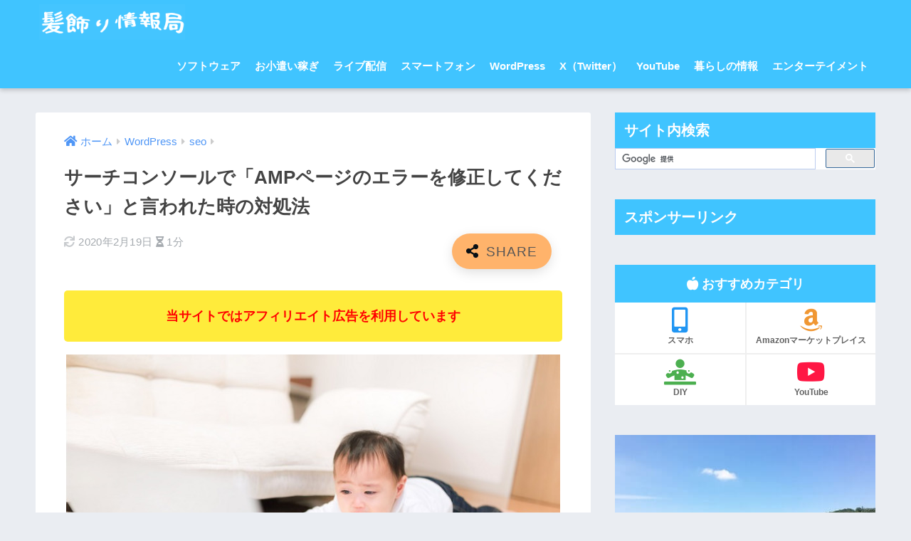

--- FILE ---
content_type: text/html; charset=UTF-8
request_url: https://11874.click/fix-error-on-amp-page
body_size: 24077
content:
<!doctype html>
<html lang="ja">
<head>
  <meta charset="utf-8">
  <meta http-equiv="X-UA-Compatible" content="IE=edge">
  <meta name="HandheldFriendly" content="True">
  <meta name="MobileOptimized" content="320">
  <meta name="viewport" content="width=device-width, initial-scale=1, viewport-fit=cover"/>
  <meta name="msapplication-TileColor" content="#40c4ff">
  <meta name="theme-color" content="#40c4ff">
  <link rel="pingback" href="https://11874.click/xmlrpc.php">
  <title>サーチコンソールで「AMPページのエラーを修正してください」と言われた時の対処法 | 髪飾り情報局</title>
<meta name='robots' content='max-image-preview:large' />
<link rel='dns-prefetch' href='//secure.gravatar.com' />
<link rel='dns-prefetch' href='//stats.wp.com' />
<link rel='dns-prefetch' href='//use.fontawesome.com' />
<link rel='dns-prefetch' href='//v0.wordpress.com' />
<link href='https://pagead2.googlesyndication.com' rel='preconnect' />
<link href='https://ads.themoneytizer.com' rel='preconnect' />
<link href='https://cse.google.com' rel='preconnect' />
<link href='https://www.google.com' rel='preconnect' />
<link href='https://boot.pbstck.com' rel='preconnect' />
<link href='https://u.4dex.io' rel='preconnect' />
<link href='https://www.google-analytics.com' rel='preconnect' />
<link href='https://spl.zeotap.com' rel='preconnect' />
<link href='https://cmp.quantcast.com' rel='preconnect' />
<link href='https://ced.sascdn.com' rel='preconnect' />
<link href='https://ajax.googleapis.com' rel='preconnect' />
<link rel="alternate" type="application/rss+xml" title="髪飾り情報局 &raquo; フィード" href="https://11874.click/feed" />
<link rel="alternate" type="application/rss+xml" title="髪飾り情報局 &raquo; コメントフィード" href="https://11874.click/comments/feed" />
<link rel="alternate" title="oEmbed (JSON)" type="application/json+oembed" href="https://11874.click/wp-json/oembed/1.0/embed?url=https%3A%2F%2F11874.click%2Ffix-error-on-amp-page" />
<link rel="alternate" title="oEmbed (XML)" type="text/xml+oembed" href="https://11874.click/wp-json/oembed/1.0/embed?url=https%3A%2F%2F11874.click%2Ffix-error-on-amp-page&#038;format=xml" />
<style id='wp-img-auto-sizes-contain-inline-css' type='text/css'>
img:is([sizes=auto i],[sizes^="auto," i]){contain-intrinsic-size:3000px 1500px}
/*# sourceURL=wp-img-auto-sizes-contain-inline-css */
</style>
<link rel='stylesheet' id='sng-stylesheet-css' href='https://11874.click/wp-content/cache/autoptimize/css/autoptimize_single_94bbc635ee9f2029896bc8392439f129.css?ver2_19_6' type='text/css' media='all' />
<link rel='stylesheet' id='sng-option-css' href='https://11874.click/wp-content/cache/autoptimize/css/autoptimize_single_d8afcb0b889e7c9a00be3da30f4ae175.css?ver2_19_6' type='text/css' media='all' />
<link rel='stylesheet' id='sng-fontawesome-css' href='https://use.fontawesome.com/releases/v5.11.2/css/all.css' type='text/css' media='all' />
<style id='classic-theme-styles-inline-css' type='text/css'>
/*! This file is auto-generated */
.wp-block-button__link{color:#fff;background-color:#32373c;border-radius:9999px;box-shadow:none;text-decoration:none;padding:calc(.667em + 2px) calc(1.333em + 2px);font-size:1.125em}.wp-block-file__button{background:#32373c;color:#fff;text-decoration:none}
/*# sourceURL=/wp-includes/css/classic-themes.min.css */
</style>
<link rel='stylesheet' id='yyi_rinker_stylesheet-css' href='https://11874.click/wp-content/cache/autoptimize/css/autoptimize_single_bd255632a527e215427cf7ab279f7f75.css?v=1.11.1' type='text/css' media='all' />
<link rel='stylesheet' id='poripu-style-css' href='https://11874.click/wp-content/cache/autoptimize/css/autoptimize_single_3da8b87234c816730608c0b99055a8d4.css' type='text/css' media='all' />
<link rel='stylesheet' id='child-style-css' href='https://11874.click/wp-content/cache/autoptimize/css/autoptimize_single_88f4288cae77863e228c1d85aac68b10.css' type='text/css' media='all' />
<link rel='stylesheet' id='ofi-css' href='https://11874.click/wp-content/cache/autoptimize/css/autoptimize_single_74ded90fbf52c9c16829afc8b622ca53.css' type='text/css' media='all' />
<link rel="https://api.w.org/" href="https://11874.click/wp-json/" /><link rel="alternate" title="JSON" type="application/json" href="https://11874.click/wp-json/wp/v2/posts/13414" /><link rel="EditURI" type="application/rsd+xml" title="RSD" href="https://11874.click/xmlrpc.php?rsd" />
<link rel="canonical" href="https://11874.click/fix-error-on-amp-page" />
<link rel='shortlink' href='https://wp.me/p6Y3hk-3um' />
	<style>img#wpstats{display:none}</style>
		<script defer src="[data-uri]"></script><script defer type="text/javascript" src="//aml.valuecommerce.com/vcdal.js"></script><style>
.yyi-rinker-images {
    display: flex;
    justify-content: center;
    align-items: center;
    position: relative;

}
div.yyi-rinker-image img.yyi-rinker-main-img.hidden {
    display: none;
}

.yyi-rinker-images-arrow {
    cursor: pointer;
    position: absolute;
    top: 50%;
    display: block;
    margin-top: -11px;
    opacity: 0.6;
    width: 22px;
}

.yyi-rinker-images-arrow-left{
    left: -10px;
}
.yyi-rinker-images-arrow-right{
    right: -10px;
}

.yyi-rinker-images-arrow-left.hidden {
    display: none;
}

.yyi-rinker-images-arrow-right.hidden {
    display: none;
}
div.yyi-rinker-contents.yyi-rinker-design-tate  div.yyi-rinker-box{
    flex-direction: column;
}

div.yyi-rinker-contents.yyi-rinker-design-slim div.yyi-rinker-box .yyi-rinker-links {
    flex-direction: column;
}

div.yyi-rinker-contents.yyi-rinker-design-slim div.yyi-rinker-info {
    width: 100%;
}

div.yyi-rinker-contents.yyi-rinker-design-slim .yyi-rinker-title {
    text-align: center;
}

div.yyi-rinker-contents.yyi-rinker-design-slim .yyi-rinker-links {
    text-align: center;
}
div.yyi-rinker-contents.yyi-rinker-design-slim .yyi-rinker-image {
    margin: auto;
}

div.yyi-rinker-contents.yyi-rinker-design-slim div.yyi-rinker-info ul.yyi-rinker-links li {
	align-self: stretch;
}
div.yyi-rinker-contents.yyi-rinker-design-slim div.yyi-rinker-box div.yyi-rinker-info {
	padding: 0;
}
div.yyi-rinker-contents.yyi-rinker-design-slim div.yyi-rinker-box {
	flex-direction: column;
	padding: 14px 5px 0;
}

.yyi-rinker-design-slim div.yyi-rinker-box div.yyi-rinker-info {
	text-align: center;
}

.yyi-rinker-design-slim div.price-box span.price {
	display: block;
}

div.yyi-rinker-contents.yyi-rinker-design-slim div.yyi-rinker-info div.yyi-rinker-title a{
	font-size:16px;
}

div.yyi-rinker-contents.yyi-rinker-design-slim ul.yyi-rinker-links li.amazonkindlelink:before,  div.yyi-rinker-contents.yyi-rinker-design-slim ul.yyi-rinker-links li.amazonlink:before,  div.yyi-rinker-contents.yyi-rinker-design-slim ul.yyi-rinker-links li.rakutenlink:before, div.yyi-rinker-contents.yyi-rinker-design-slim ul.yyi-rinker-links li.yahoolink:before, div.yyi-rinker-contents.yyi-rinker-design-slim ul.yyi-rinker-links li.mercarilink:before {
	font-size:12px;
}

div.yyi-rinker-contents.yyi-rinker-design-slim ul.yyi-rinker-links li a {
	font-size: 13px;
}
.entry-content ul.yyi-rinker-links li {
	padding: 0;
}

div.yyi-rinker-contents .yyi-rinker-attention.attention_desing_right_ribbon {
    width: 89px;
    height: 91px;
    position: absolute;
    top: -1px;
    right: -1px;
    left: auto;
    overflow: hidden;
}

div.yyi-rinker-contents .yyi-rinker-attention.attention_desing_right_ribbon span {
    display: inline-block;
    width: 146px;
    position: absolute;
    padding: 4px 0;
    left: -13px;
    top: 12px;
    text-align: center;
    font-size: 12px;
    line-height: 24px;
    -webkit-transform: rotate(45deg);
    transform: rotate(45deg);
    box-shadow: 0 1px 3px rgba(0, 0, 0, 0.2);
}

div.yyi-rinker-contents .yyi-rinker-attention.attention_desing_right_ribbon {
    background: none;
}
.yyi-rinker-attention.attention_desing_right_ribbon .yyi-rinker-attention-after,
.yyi-rinker-attention.attention_desing_right_ribbon .yyi-rinker-attention-before{
display:none;
}
div.yyi-rinker-use-right_ribbon div.yyi-rinker-title {
    margin-right: 2rem;
}

				</style><script async
     crossorigin="anonymous" data-type="lazy" data-src="https://pagead2.googlesyndication.com/pagead/js/adsbygoogle.js?client=ca-pub-5312332632584073"></script><meta name="description" content="先日、Simplicityのテーマを1系からSimplicity2に変更しました。ところがGoogle Search Consoleを覗いてみると「AMPページのエラーを修正してください」という見慣れない文章が飛び込んできました。ここではAMPページのエラーを修正していく事になったので、その手順を書き記して行きます。" /><meta property="og:title" content="サーチコンソールで「AMPページのエラーを修正してください」と言われた時の対処法" />
<meta property="og:description" content="先日、Simplicityのテーマを1系からSimplicity2に変更しました。ところがGoogle Search Consoleを覗いてみると「AMPページのエラーを修正してください」という見慣れない文章が飛び込んできました。ここではAMPページのエラーを修正していく事になったので、その手順を書き記して行きます。" />
<meta property="og:type" content="article" />
<meta property="og:url" content="https://11874.click/fix-error-on-amp-page" />
<meta property="og:image" content="https://11874.click/wp-content/uploads/2017/05/fix-error-on-amp-page.jpg" />
<meta name="thumbnail" content="https://11874.click/wp-content/uploads/2017/05/fix-error-on-amp-page.jpg" />
<meta property="og:site_name" content="髪飾り情報局" />
<meta name="twitter:card" content="summary_large_image" />
<meta name="msvalidate.01" content="47F42DA0501C78626FE65EA4576FA9A2" />

<meta name="pinterest" content="nopin" />

<!-- Google tag (gtag.js) -->
<script defer src="https://www.googletagmanager.com/gtag/js?id=G-4MQ41CQZSZ"></script>
<script defer src="[data-uri]"></script>

<!-- InMobi Choice. Consent Manager Tag v3.0 (for TCF 2.2) -->
<script defer src="[data-uri]"></script>
<!-- End InMobi Choice. Consent Manager Tag v3.0 (for TCF 2.2) -->	<script>
	  (function(i,s,o,g,r,a,m){i['GoogleAnalyticsObject']=r;i[r]=i[r]||function(){
	  (i[r].q=i[r].q||[]).push(arguments)},i[r].l=1*new Date();a=s.createElement(o),
	  m=s.getElementsByTagName(o)[0];a.async=1;a.src=g;m.parentNode.insertBefore(a,m)
	  })(window,document,'script','//www.google-analytics.com/analytics.js','ga');
	  ga('create', 'UA-70384461-1', 'auto');
	  ga('send', 'pageview');
	</script>
	
<!-- Jetpack Open Graph Tags -->
<meta property="og:type" content="article" />
<meta property="og:title" content="サーチコンソールで「AMPページのエラーを修正してください」と言われた時の対処法" />
<meta property="og:url" content="https://11874.click/fix-error-on-amp-page" />
<meta property="og:description" content="先日、Simplicityのテーマを1系からSimplicity2に変更しました。やり方自体は簡単ですぐに完了&hellip;" />
<meta property="article:published_time" content="2017-05-16T08:52:39+00:00" />
<meta property="article:modified_time" content="2020-02-19T03:02:40+00:00" />
<meta property="og:site_name" content="髪飾り情報局" />
<meta property="og:image" content="https://11874.click/wp-content/uploads/2017/05/fix-error-on-amp-page.jpg" />
<meta property="og:image:width" content="695" />
<meta property="og:image:height" content="469" />
<meta property="og:image:alt" content="" />
<meta property="og:locale" content="ja_JP" />
<meta name="twitter:text:title" content="サーチコンソールで「AMPページのエラーを修正してください」と言われた時の対処法" />
<meta name="twitter:image" content="https://11874.click/wp-content/uploads/2017/05/fix-error-on-amp-page.jpg?w=640" />
<meta name="twitter:card" content="summary_large_image" />

<!-- End Jetpack Open Graph Tags -->
<link rel="icon" href="https://11874.click/wp-content/uploads/2017/08/cropped-Fabicon5-32x32.jpg" sizes="32x32" />
<link rel="icon" href="https://11874.click/wp-content/uploads/2017/08/cropped-Fabicon5-192x192.jpg" sizes="192x192" />
<link rel="apple-touch-icon" href="https://11874.click/wp-content/uploads/2017/08/cropped-Fabicon5-180x180.jpg" />
<meta name="msapplication-TileImage" content="https://11874.click/wp-content/uploads/2017/08/cropped-Fabicon5-270x270.jpg" />
<style> a{color:#4f96f6}.main-c, .has-sango-main-color{color:#40c4ff}.main-bc, .has-sango-main-background-color{background-color:#40c4ff}.main-bdr, #inner-content .main-bdr{border-color:#40c4ff}.pastel-c, .has-sango-pastel-color{color:#c8e4ff}.pastel-bc, .has-sango-pastel-background-color, #inner-content .pastel-bc{background-color:#c8e4ff}.accent-c, .has-sango-accent-color{color:#ffb36b}.accent-bc, .has-sango-accent-background-color{background-color:#ffb36b}.header, #footer-menu, .drawer__title{background-color:#40c4ff}#logo a{color:#FFF}.desktop-nav li a , .mobile-nav li a, #footer-menu a, #drawer__open, .header-search__open, .copyright, .drawer__title{color:#FFF}.drawer__title .close span, .drawer__title .close span:before{background:#FFF}.desktop-nav li:after{background:#FFF}.mobile-nav .current-menu-item{border-bottom-color:#FFF}.widgettitle, .sidebar .wp-block-group h2, .drawer .wp-block-group h2{color:#ffffff;background-color:#40c4ff}.footer, .footer-block{background-color:#40c4ff}.footer-block, .footer, .footer a, .footer .widget ul li a{color:#ffffff}#toc_container .toc_title, .entry-content .ez-toc-title-container, #footer_menu .raised, .pagination a, .pagination span, #reply-title:before, .entry-content blockquote:before, .main-c-before li:before, .main-c-b:before{color:#40c4ff}.searchform__submit, .footer-block .wp-block-search .wp-block-search__button, .sidebar .wp-block-search .wp-block-search__button, .footer .wp-block-search .wp-block-search__button, .drawer .wp-block-search .wp-block-search__button, #toc_container .toc_title:before, .ez-toc-title-container:before, .cat-name, .pre_tag > span, .pagination .current, .post-page-numbers.current, #submit, .withtag_list > span, .main-bc-before li:before{background-color:#40c4ff}#toc_container, #ez-toc-container, .entry-content h3, .li-mainbdr ul, .li-mainbdr ol{border-color:#40c4ff}.search-title i, .acc-bc-before li:before{background:#ffb36b}.li-accentbdr ul, .li-accentbdr ol{border-color:#ffb36b}.pagination a:hover, .li-pastelbc ul, .li-pastelbc ol{background:#c8e4ff}body{font-size:105%}@media only screen and (min-width:481px){body{font-size:107%}}@media only screen and (min-width:1030px){body{font-size:107%}}.totop{background:#5ba9f7}.header-info a{color:#FFF;background:linear-gradient(95deg, #738bff, #85e3ec)}.fixed-menu ul{background:#FFF}.fixed-menu a{color:#a2a7ab}.fixed-menu .current-menu-item a, .fixed-menu ul li a.active{color:#6bb6ff}.post-tab{background:#FFF}.post-tab > div{color:#a7a7a7}.post-tab > div.tab-active{background:linear-gradient(45deg, #bdb9ff, #67b8ff)}body{font-family:"Helvetica", "Arial", "Hiragino Kaku Gothic ProN", "Hiragino Sans", YuGothic, "Yu Gothic", "メイリオ", Meiryo, sans-serif;}.dfont{font-family:"Quicksand","Helvetica", "Arial", "Hiragino Kaku Gothic ProN", "Hiragino Sans", YuGothic, "Yu Gothic", "メイリオ", Meiryo, sans-serif;}</style><style>
/* 吹き出し右 */
.right .sc {
    background:#d8edff; /* ふきだしの中の色 */
    border: solid 2px #d8edff; /* ふきだしの線の色 */
    color: #000000; /* 文字の色 */
}
.right .sc:before,
.right .sc:after {
    border-left-color:#d8edff;
}
/* ふきだし左 */
.sc {
    background: #d8edff; /* ふきだしの中の色 */
    border: solid 2px #d8edff; /* ふきだしの線の色 */
    color: #000; /* 文字の色 */
}
.sc:before,
.sc:after {
    border-right: 12px solid #d8edff; /* ふきだしの線の色 */
}
/* wppのランキングカラーをアクセントカラーに */
.my-widget.show_num li:nth-child(-n+3):before {
    background: #ffb36b;
}
/* topオススメの下線をアクセントカラーに */
div.osusume-b {
    border-bottom: solid 3px #ffb36b;
}
div.shinchaku-b {
    border-bottom: solid 3px #40c4ff;
}
</style>
<style id='global-styles-inline-css' type='text/css'>
:root{--wp--preset--aspect-ratio--square: 1;--wp--preset--aspect-ratio--4-3: 4/3;--wp--preset--aspect-ratio--3-4: 3/4;--wp--preset--aspect-ratio--3-2: 3/2;--wp--preset--aspect-ratio--2-3: 2/3;--wp--preset--aspect-ratio--16-9: 16/9;--wp--preset--aspect-ratio--9-16: 9/16;--wp--preset--color--black: #000000;--wp--preset--color--cyan-bluish-gray: #abb8c3;--wp--preset--color--white: #ffffff;--wp--preset--color--pale-pink: #f78da7;--wp--preset--color--vivid-red: #cf2e2e;--wp--preset--color--luminous-vivid-orange: #ff6900;--wp--preset--color--luminous-vivid-amber: #fcb900;--wp--preset--color--light-green-cyan: #7bdcb5;--wp--preset--color--vivid-green-cyan: #00d084;--wp--preset--color--pale-cyan-blue: #8ed1fc;--wp--preset--color--vivid-cyan-blue: #0693e3;--wp--preset--color--vivid-purple: #9b51e0;--wp--preset--gradient--vivid-cyan-blue-to-vivid-purple: linear-gradient(135deg,rgb(6,147,227) 0%,rgb(155,81,224) 100%);--wp--preset--gradient--light-green-cyan-to-vivid-green-cyan: linear-gradient(135deg,rgb(122,220,180) 0%,rgb(0,208,130) 100%);--wp--preset--gradient--luminous-vivid-amber-to-luminous-vivid-orange: linear-gradient(135deg,rgb(252,185,0) 0%,rgb(255,105,0) 100%);--wp--preset--gradient--luminous-vivid-orange-to-vivid-red: linear-gradient(135deg,rgb(255,105,0) 0%,rgb(207,46,46) 100%);--wp--preset--gradient--very-light-gray-to-cyan-bluish-gray: linear-gradient(135deg,rgb(238,238,238) 0%,rgb(169,184,195) 100%);--wp--preset--gradient--cool-to-warm-spectrum: linear-gradient(135deg,rgb(74,234,220) 0%,rgb(151,120,209) 20%,rgb(207,42,186) 40%,rgb(238,44,130) 60%,rgb(251,105,98) 80%,rgb(254,248,76) 100%);--wp--preset--gradient--blush-light-purple: linear-gradient(135deg,rgb(255,206,236) 0%,rgb(152,150,240) 100%);--wp--preset--gradient--blush-bordeaux: linear-gradient(135deg,rgb(254,205,165) 0%,rgb(254,45,45) 50%,rgb(107,0,62) 100%);--wp--preset--gradient--luminous-dusk: linear-gradient(135deg,rgb(255,203,112) 0%,rgb(199,81,192) 50%,rgb(65,88,208) 100%);--wp--preset--gradient--pale-ocean: linear-gradient(135deg,rgb(255,245,203) 0%,rgb(182,227,212) 50%,rgb(51,167,181) 100%);--wp--preset--gradient--electric-grass: linear-gradient(135deg,rgb(202,248,128) 0%,rgb(113,206,126) 100%);--wp--preset--gradient--midnight: linear-gradient(135deg,rgb(2,3,129) 0%,rgb(40,116,252) 100%);--wp--preset--font-size--small: 13px;--wp--preset--font-size--medium: 20px;--wp--preset--font-size--large: 36px;--wp--preset--font-size--x-large: 42px;--wp--preset--spacing--20: 0.44rem;--wp--preset--spacing--30: 0.67rem;--wp--preset--spacing--40: 1rem;--wp--preset--spacing--50: 1.5rem;--wp--preset--spacing--60: 2.25rem;--wp--preset--spacing--70: 3.38rem;--wp--preset--spacing--80: 5.06rem;--wp--preset--shadow--natural: 6px 6px 9px rgba(0, 0, 0, 0.2);--wp--preset--shadow--deep: 12px 12px 50px rgba(0, 0, 0, 0.4);--wp--preset--shadow--sharp: 6px 6px 0px rgba(0, 0, 0, 0.2);--wp--preset--shadow--outlined: 6px 6px 0px -3px rgb(255, 255, 255), 6px 6px rgb(0, 0, 0);--wp--preset--shadow--crisp: 6px 6px 0px rgb(0, 0, 0);}:where(.is-layout-flex){gap: 0.5em;}:where(.is-layout-grid){gap: 0.5em;}body .is-layout-flex{display: flex;}.is-layout-flex{flex-wrap: wrap;align-items: center;}.is-layout-flex > :is(*, div){margin: 0;}body .is-layout-grid{display: grid;}.is-layout-grid > :is(*, div){margin: 0;}:where(.wp-block-columns.is-layout-flex){gap: 2em;}:where(.wp-block-columns.is-layout-grid){gap: 2em;}:where(.wp-block-post-template.is-layout-flex){gap: 1.25em;}:where(.wp-block-post-template.is-layout-grid){gap: 1.25em;}.has-black-color{color: var(--wp--preset--color--black) !important;}.has-cyan-bluish-gray-color{color: var(--wp--preset--color--cyan-bluish-gray) !important;}.has-white-color{color: var(--wp--preset--color--white) !important;}.has-pale-pink-color{color: var(--wp--preset--color--pale-pink) !important;}.has-vivid-red-color{color: var(--wp--preset--color--vivid-red) !important;}.has-luminous-vivid-orange-color{color: var(--wp--preset--color--luminous-vivid-orange) !important;}.has-luminous-vivid-amber-color{color: var(--wp--preset--color--luminous-vivid-amber) !important;}.has-light-green-cyan-color{color: var(--wp--preset--color--light-green-cyan) !important;}.has-vivid-green-cyan-color{color: var(--wp--preset--color--vivid-green-cyan) !important;}.has-pale-cyan-blue-color{color: var(--wp--preset--color--pale-cyan-blue) !important;}.has-vivid-cyan-blue-color{color: var(--wp--preset--color--vivid-cyan-blue) !important;}.has-vivid-purple-color{color: var(--wp--preset--color--vivid-purple) !important;}.has-black-background-color{background-color: var(--wp--preset--color--black) !important;}.has-cyan-bluish-gray-background-color{background-color: var(--wp--preset--color--cyan-bluish-gray) !important;}.has-white-background-color{background-color: var(--wp--preset--color--white) !important;}.has-pale-pink-background-color{background-color: var(--wp--preset--color--pale-pink) !important;}.has-vivid-red-background-color{background-color: var(--wp--preset--color--vivid-red) !important;}.has-luminous-vivid-orange-background-color{background-color: var(--wp--preset--color--luminous-vivid-orange) !important;}.has-luminous-vivid-amber-background-color{background-color: var(--wp--preset--color--luminous-vivid-amber) !important;}.has-light-green-cyan-background-color{background-color: var(--wp--preset--color--light-green-cyan) !important;}.has-vivid-green-cyan-background-color{background-color: var(--wp--preset--color--vivid-green-cyan) !important;}.has-pale-cyan-blue-background-color{background-color: var(--wp--preset--color--pale-cyan-blue) !important;}.has-vivid-cyan-blue-background-color{background-color: var(--wp--preset--color--vivid-cyan-blue) !important;}.has-vivid-purple-background-color{background-color: var(--wp--preset--color--vivid-purple) !important;}.has-black-border-color{border-color: var(--wp--preset--color--black) !important;}.has-cyan-bluish-gray-border-color{border-color: var(--wp--preset--color--cyan-bluish-gray) !important;}.has-white-border-color{border-color: var(--wp--preset--color--white) !important;}.has-pale-pink-border-color{border-color: var(--wp--preset--color--pale-pink) !important;}.has-vivid-red-border-color{border-color: var(--wp--preset--color--vivid-red) !important;}.has-luminous-vivid-orange-border-color{border-color: var(--wp--preset--color--luminous-vivid-orange) !important;}.has-luminous-vivid-amber-border-color{border-color: var(--wp--preset--color--luminous-vivid-amber) !important;}.has-light-green-cyan-border-color{border-color: var(--wp--preset--color--light-green-cyan) !important;}.has-vivid-green-cyan-border-color{border-color: var(--wp--preset--color--vivid-green-cyan) !important;}.has-pale-cyan-blue-border-color{border-color: var(--wp--preset--color--pale-cyan-blue) !important;}.has-vivid-cyan-blue-border-color{border-color: var(--wp--preset--color--vivid-cyan-blue) !important;}.has-vivid-purple-border-color{border-color: var(--wp--preset--color--vivid-purple) !important;}.has-vivid-cyan-blue-to-vivid-purple-gradient-background{background: var(--wp--preset--gradient--vivid-cyan-blue-to-vivid-purple) !important;}.has-light-green-cyan-to-vivid-green-cyan-gradient-background{background: var(--wp--preset--gradient--light-green-cyan-to-vivid-green-cyan) !important;}.has-luminous-vivid-amber-to-luminous-vivid-orange-gradient-background{background: var(--wp--preset--gradient--luminous-vivid-amber-to-luminous-vivid-orange) !important;}.has-luminous-vivid-orange-to-vivid-red-gradient-background{background: var(--wp--preset--gradient--luminous-vivid-orange-to-vivid-red) !important;}.has-very-light-gray-to-cyan-bluish-gray-gradient-background{background: var(--wp--preset--gradient--very-light-gray-to-cyan-bluish-gray) !important;}.has-cool-to-warm-spectrum-gradient-background{background: var(--wp--preset--gradient--cool-to-warm-spectrum) !important;}.has-blush-light-purple-gradient-background{background: var(--wp--preset--gradient--blush-light-purple) !important;}.has-blush-bordeaux-gradient-background{background: var(--wp--preset--gradient--blush-bordeaux) !important;}.has-luminous-dusk-gradient-background{background: var(--wp--preset--gradient--luminous-dusk) !important;}.has-pale-ocean-gradient-background{background: var(--wp--preset--gradient--pale-ocean) !important;}.has-electric-grass-gradient-background{background: var(--wp--preset--gradient--electric-grass) !important;}.has-midnight-gradient-background{background: var(--wp--preset--gradient--midnight) !important;}.has-small-font-size{font-size: var(--wp--preset--font-size--small) !important;}.has-medium-font-size{font-size: var(--wp--preset--font-size--medium) !important;}.has-large-font-size{font-size: var(--wp--preset--font-size--large) !important;}.has-x-large-font-size{font-size: var(--wp--preset--font-size--x-large) !important;}
/*# sourceURL=global-styles-inline-css */
</style>
</head>
<body class="wp-singular post-template-default single single-post postid-13414 single-format-standard wp-theme-sango-theme wp-child-theme-sango-theme-poripu fa5">
    <div id="container">
    <header class="header">
            <div id="inner-header" class="wrap cf">
    <div id="logo" class="h1 dfont">
    <a href="https://11874.click">
                      <img src="https://11874.click/wp-content/uploads/2019/05/logo6.png" alt="髪飾り情報局">
                </a>
  </div>
  <div class="header-search">
      <label class="header-search__open" for="header-search-input"><i class="fas fa-search" aria-hidden="true"></i></label>
    <input type="checkbox" class="header-search__input" id="header-search-input" onclick="document.querySelector('.header-search__modal .searchform__input').focus()">
  <label class="header-search__close" for="header-search-input"></label>
  <div class="header-search__modal">
    <form role="search" method="get" class="searchform" action="https://11874.click/">
  <div>
    <input type="search" class="searchform__input" name="s" value="" placeholder="検索" />
    <button type="submit" class="searchform__submit" aria-label="検索"><i class="fas fa-search" aria-hidden="true"></i></button>
  </div>
</form>  </div>
</div>  <nav class="desktop-nav clearfix"><ul id="menu-menu-1" class="menu"><li id="menu-item-48278" class="menu-item menu-item-type-taxonomy menu-item-object-category menu-item-has-children menu-item-48278"><a href="https://11874.click/category/software">ソフトウェア</a>
<ul class="sub-menu">
	<li id="menu-item-48279" class="menu-item menu-item-type-taxonomy menu-item-object-category menu-item-48279"><a href="https://11874.click/category/software/inkscape">Inkscape</a></li>
	<li id="menu-item-48280" class="menu-item menu-item-type-taxonomy menu-item-object-category menu-item-48280"><a href="https://11874.click/category/software/emulator">エミュレータ</a></li>
	<li id="menu-item-54048" class="menu-item menu-item-type-taxonomy menu-item-object-category menu-item-54048"><a href="https://11874.click/category/software/line">LINE</a></li>
	<li id="menu-item-48281" class="menu-item menu-item-type-taxonomy menu-item-object-category menu-item-48281"><a href="https://11874.click/category/software/other-software">その他</a></li>
</ul>
</li>
<li id="menu-item-48282" class="menu-item menu-item-type-taxonomy menu-item-object-category menu-item-has-children menu-item-48282"><a href="https://11874.click/category/home-work">お小遣い稼ぎ</a>
<ul class="sub-menu">
	<li id="menu-item-48283" class="menu-item menu-item-type-taxonomy menu-item-object-category menu-item-48283"><a href="https://11874.click/category/home-work/cloudworks">クラウドワークス</a></li>
	<li id="menu-item-48284" class="menu-item menu-item-type-taxonomy menu-item-object-category menu-item-48284"><a href="https://11874.click/category/home-work/uiscope">UIscope</a></li>
	<li id="menu-item-48285" class="menu-item menu-item-type-taxonomy menu-item-object-category menu-item-48285"><a href="https://11874.click/category/home-work/popinsight">ポップインサイト</a></li>
	<li id="menu-item-48286" class="menu-item menu-item-type-taxonomy menu-item-object-category menu-item-48286"><a href="https://11874.click/category/home-work/google-adsense">Googleアドセンス</a></li>
	<li id="menu-item-54129" class="menu-item menu-item-type-taxonomy menu-item-object-category menu-item-54129"><a href="https://11874.click/category/home-work/affiliate">アフィリエイト</a></li>
	<li id="menu-item-48288" class="menu-item menu-item-type-taxonomy menu-item-object-category menu-item-48288"><a href="https://11874.click/category/home-work/merukari">メルカリ</a></li>
	<li id="menu-item-48289" class="menu-item menu-item-type-taxonomy menu-item-object-category menu-item-48289"><a href="https://11874.click/category/home-work/amazon-marketplace">Amazonマーケットプレイス</a></li>
	<li id="menu-item-48290" class="menu-item menu-item-type-taxonomy menu-item-object-category menu-item-48290"><a href="https://11874.click/category/home-work/yahoo-auction-sedori">ヤフオク</a></li>
</ul>
</li>
<li id="menu-item-48291" class="menu-item menu-item-type-taxonomy menu-item-object-category menu-item-has-children menu-item-48291"><a href="https://11874.click/category/live-distribution">ライブ配信</a>
<ul class="sub-menu">
	<li id="menu-item-48292" class="menu-item menu-item-type-taxonomy menu-item-object-category menu-item-48292"><a href="https://11874.click/category/live-distribution/line-live">LINE LIVE</a></li>
	<li id="menu-item-48293" class="menu-item menu-item-type-taxonomy menu-item-object-category menu-item-48293"><a href="https://11874.click/category/live-distribution/whowatch-live-distribution">ふわっち</a></li>
</ul>
</li>
<li id="menu-item-48294" class="menu-item menu-item-type-taxonomy menu-item-object-category menu-item-has-children menu-item-48294"><a href="https://11874.click/category/smartphone">スマートフォン</a>
<ul class="sub-menu">
	<li id="menu-item-48295" class="menu-item menu-item-type-taxonomy menu-item-object-category menu-item-48295"><a href="https://11874.click/category/smartphone/terminal">端末</a></li>
	<li id="menu-item-48298" class="menu-item menu-item-type-taxonomy menu-item-object-category menu-item-48298"><a href="https://11874.click/category/smartphone/company">携帯会社</a></li>
	<li id="menu-item-48302" class="menu-item menu-item-type-taxonomy menu-item-object-category menu-item-48302"><a href="https://11874.click/category/smartphone/other-smartphone">その他</a></li>
</ul>
</li>
<li id="menu-item-48303" class="menu-item menu-item-type-taxonomy menu-item-object-category current-post-ancestor menu-item-has-children menu-item-48303"><a href="https://11874.click/category/wordpress">WordPress</a>
<ul class="sub-menu">
	<li id="menu-item-48304" class="menu-item menu-item-type-taxonomy menu-item-object-category menu-item-48304"><a href="https://11874.click/category/wordpress/template">テンプレート</a></li>
	<li id="menu-item-48307" class="menu-item menu-item-type-taxonomy menu-item-object-category menu-item-48307"><a href="https://11874.click/category/wordpress/plugin">プラグイン</a></li>
	<li id="menu-item-48308" class="menu-item menu-item-type-taxonomy menu-item-object-category current-post-ancestor current-menu-parent current-post-parent menu-item-48308"><a href="https://11874.click/category/wordpress/seo">seo</a></li>
	<li id="menu-item-48309" class="menu-item menu-item-type-taxonomy menu-item-object-category menu-item-48309"><a href="https://11874.click/category/wordpress/other">other</a></li>
	<li id="menu-item-48310" class="menu-item menu-item-type-taxonomy menu-item-object-category menu-item-48310"><a href="https://11874.click/category/wordpress/rental-server">レンタルサーバー</a></li>
</ul>
</li>
<li id="menu-item-48314" class="menu-item menu-item-type-taxonomy menu-item-object-category menu-item-48314"><a href="https://11874.click/category/twitter">X（Twitter）</a></li>
<li id="menu-item-48315" class="menu-item menu-item-type-taxonomy menu-item-object-category menu-item-48315"><a href="https://11874.click/category/youtube">YouTube</a></li>
<li id="menu-item-48316" class="menu-item menu-item-type-taxonomy menu-item-object-category menu-item-has-children menu-item-48316"><a href="https://11874.click/category/information-of-living">暮らしの情報</a>
<ul class="sub-menu">
	<li id="menu-item-48317" class="menu-item menu-item-type-taxonomy menu-item-object-category menu-item-48317"><a href="https://11874.click/category/information-of-living/shopping">ショッピング</a></li>
	<li id="menu-item-48318" class="menu-item menu-item-type-taxonomy menu-item-object-category menu-item-48318"><a href="https://11874.click/category/information-of-living/tax-return">確定申告</a></li>
	<li id="menu-item-48319" class="menu-item menu-item-type-taxonomy menu-item-object-category menu-item-48319"><a href="https://11874.click/category/information-of-living/diy">ＤＩＹ</a></li>
	<li id="menu-item-48320" class="menu-item menu-item-type-taxonomy menu-item-object-category menu-item-48320"><a href="https://11874.click/category/information-of-living/convenient-information">便利情報</a></li>
</ul>
</li>
<li id="menu-item-48321" class="menu-item menu-item-type-taxonomy menu-item-object-category menu-item-has-children menu-item-48321"><a href="https://11874.click/category/entertainment">エンターテイメント</a>
<ul class="sub-menu">
	<li id="menu-item-48322" class="menu-item menu-item-type-taxonomy menu-item-object-category menu-item-48322"><a href="https://11874.click/category/entertainment/region-introduction">地域紹介</a></li>
</ul>
</li>
</ul></nav></div>
    </header>
      <div id="content">
    <div id="inner-content" class="wrap cf">
      <main id="main" class="m-all t-2of3 d-5of7 cf">
                  <article id="entry" class="cf post-13414 post type-post status-publish format-standard has-post-thumbnail category-seo">
            <header class="article-header entry-header">
	<nav id="breadcrumb" class="breadcrumb"><ul itemscope itemtype="http://schema.org/BreadcrumbList"><li itemprop="itemListElement" itemscope itemtype="http://schema.org/ListItem"><a href="https://11874.click" itemprop="item"><span itemprop="name">ホーム</span></a><meta itemprop="position" content="1" /></li><li itemprop="itemListElement" itemscope itemtype="http://schema.org/ListItem"><a href="https://11874.click/category/wordpress" itemprop="item"><span itemprop="name">WordPress</span></a><meta itemprop="position" content="2" /></li><li itemprop="itemListElement" itemscope itemtype="http://schema.org/ListItem"><a href="https://11874.click/category/wordpress/seo" itemprop="item"><span itemprop="name">seo</span></a><meta itemprop="position" content="3" /></li></ul></nav>    <h1 class="entry-title single-title">サーチコンソールで「AMPページのエラーを修正してください」と言われた時の対処法</h1>
	<p class="entry-meta vcard dfont">
	    <time class="updated entry-time" itemprop="dateModified" datetime="2020-02-19">2020年2月19日</time>   
        <i class="fa fa-hourglass-half" aria-hidden="true"></i> 
        1分    </p>
  		    				  <!--FABボタン-->
	  	  <input type="checkbox" id="fab">
		  <label class="fab-btn accent-bc" for="fab"><i class="fa fa-share-alt"></i></label>
		  <label class="fab__close-cover" for="fab"></label>
		  <!--FABの中身-->
		  <div id="fab__contents">
			 <div class="fab__contents-main dfont">
			    <label class="close" for="fab"><span></span></label>
			    <p class="fab__contents_title">SHARE</p>
			  				  		<div class="fab__contents_img" style="background-image: url(https://11874.click/wp-content/uploads/2017/05/fix-error-on-amp-page-520x300.jpg);">
			  		</div>
			  				  	  <div class="sns-btn sns-dif">
          <ul>
        <!-- twitter -->
        <li class="tw sns-btn__item">
          <a href="https://twitter.com/share?url=https%3A%2F%2F11874.click%2Ffix-error-on-amp-page&text=%E3%82%B5%E3%83%BC%E3%83%81%E3%82%B3%E3%83%B3%E3%82%BD%E3%83%BC%E3%83%AB%E3%81%A7%E3%80%8CAMP%E3%83%9A%E3%83%BC%E3%82%B8%E3%81%AE%E3%82%A8%E3%83%A9%E3%83%BC%E3%82%92%E4%BF%AE%E6%AD%A3%E3%81%97%E3%81%A6%E3%81%8F%E3%81%A0%E3%81%95%E3%81%84%E3%80%8D%E3%81%A8%E8%A8%80%E3%82%8F%E3%82%8C%E3%81%9F%E6%99%82%E3%81%AE%E5%AF%BE%E5%87%A6%E6%B3%95%EF%BD%9C%E9%AB%AA%E9%A3%BE%E3%82%8A%E6%83%85%E5%A0%B1%E5%B1%80" target="_blank" rel="nofollow noopener noreferrer" aria-label="Twitterでシェアする">
            <i class="fab fa-twitter" aria-hidden="true"></i>            <span class="share_txt">ツイート</span>
          </a>
                  </li>
        <!-- facebook -->
        <li class="fb sns-btn__item">
          <a href="https://www.facebook.com/share.php?u=https%3A%2F%2F11874.click%2Ffix-error-on-amp-page" target="_blank" rel="nofollow noopener noreferrer" aria-label="Facebookでシェアする">
            <i class="fab fa-facebook" aria-hidden="true"></i>            <span class="share_txt">シェア</span>
          </a>
                  </li>
        <!-- はてなブックマーク -->
        <li class="hatebu sns-btn__item">
          <a href="http://b.hatena.ne.jp/add?mode=confirm&url=https%3A%2F%2F11874.click%2Ffix-error-on-amp-page&title=%E3%82%B5%E3%83%BC%E3%83%81%E3%82%B3%E3%83%B3%E3%82%BD%E3%83%BC%E3%83%AB%E3%81%A7%E3%80%8CAMP%E3%83%9A%E3%83%BC%E3%82%B8%E3%81%AE%E3%82%A8%E3%83%A9%E3%83%BC%E3%82%92%E4%BF%AE%E6%AD%A3%E3%81%97%E3%81%A6%E3%81%8F%E3%81%A0%E3%81%95%E3%81%84%E3%80%8D%E3%81%A8%E8%A8%80%E3%82%8F%E3%82%8C%E3%81%9F%E6%99%82%E3%81%AE%E5%AF%BE%E5%87%A6%E6%B3%95%EF%BD%9C%E9%AB%AA%E9%A3%BE%E3%82%8A%E6%83%85%E5%A0%B1%E5%B1%80" target="_blank" rel="nofollow noopener noreferrer" aria-label="はてブでブックマークする">
            <i class="fa fa-hatebu" aria-hidden="true"></i>
            <span class="share_txt">はてブ</span>
          </a>
                  </li>
        <!-- LINE -->
        <li class="line sns-btn__item">
          <a href="https://social-plugins.line.me/lineit/share?url=https%3A%2F%2F11874.click%2Ffix-error-on-amp-page&text=%E3%82%B5%E3%83%BC%E3%83%81%E3%82%B3%E3%83%B3%E3%82%BD%E3%83%BC%E3%83%AB%E3%81%A7%E3%80%8CAMP%E3%83%9A%E3%83%BC%E3%82%B8%E3%81%AE%E3%82%A8%E3%83%A9%E3%83%BC%E3%82%92%E4%BF%AE%E6%AD%A3%E3%81%97%E3%81%A6%E3%81%8F%E3%81%A0%E3%81%95%E3%81%84%E3%80%8D%E3%81%A8%E8%A8%80%E3%82%8F%E3%82%8C%E3%81%9F%E6%99%82%E3%81%AE%E5%AF%BE%E5%87%A6%E6%B3%95%EF%BD%9C%E9%AB%AA%E9%A3%BE%E3%82%8A%E6%83%85%E5%A0%B1%E5%B1%80" target="_blank" rel="nofollow noopener noreferrer" aria-label="LINEでシェアする">
                          <i class="fab fa-line" aria-hidden="true"></i>
                        <span class="share_txt share_txt_line dfont">LINE</span>
          </a>
        </li>
        <!-- Pocket -->
        <li class="pkt sns-btn__item">
          <a href="http://getpocket.com/edit?url=https%3A%2F%2F11874.click%2Ffix-error-on-amp-page&title=%E3%82%B5%E3%83%BC%E3%83%81%E3%82%B3%E3%83%B3%E3%82%BD%E3%83%BC%E3%83%AB%E3%81%A7%E3%80%8CAMP%E3%83%9A%E3%83%BC%E3%82%B8%E3%81%AE%E3%82%A8%E3%83%A9%E3%83%BC%E3%82%92%E4%BF%AE%E6%AD%A3%E3%81%97%E3%81%A6%E3%81%8F%E3%81%A0%E3%81%95%E3%81%84%E3%80%8D%E3%81%A8%E8%A8%80%E3%82%8F%E3%82%8C%E3%81%9F%E6%99%82%E3%81%AE%E5%AF%BE%E5%87%A6%E6%B3%95%EF%BD%9C%E9%AB%AA%E9%A3%BE%E3%82%8A%E6%83%85%E5%A0%B1%E5%B1%80" target="_blank" rel="nofollow noopener noreferrer" aria-label="Pocketに保存する">
            <i class="fab fa-get-pocket" aria-hidden="true"></i>            <span class="share_txt">Pocket</span>
          </a>
                  </li>
      </ul>
  </div>
  		  	</div>
		  </div>
		</header><section class="entry-content cf">
  <div class="widget_text sponsored"><div class="textwidget custom-html-widget"><p style="padding: 20px; background-color: #ffeb3b; color: red; font-weight: bold; border-radius: 5px; text-align: center; margin: 10px 0;">
    当サイトではアフィリエイト広告を利用しています
</p></div></div><p><img fetchpriority="high" decoding="async" src="https://11874.click/wp-content/uploads/2017/05/fix-error-on-amp-page.jpg" alt="サーチコンソールで「AMPページのエラーを修正してください」と言われた時の対処法" width="695" height="469" class="aligncenter size-full wp-image-13795" /></p>
<p style="margin-top:2.0em;">先日、Simplicityのテーマを1系からSimplicity2に変更しました。やり方自体は簡単ですぐに完了しました。</p>
<p style="margin-top:2.0em;">ところが、Google Search Consoleを覗いてみると、『AMPページのエラーを修正してください』という、見慣れない文章が飛び込んできました。</p>
<p style="margin-top:2.0em;"><img decoding="async" src="https://11874.click/wp-content/uploads/2017/05/fix-error-on-amp-page1.jpg" alt="『AMPページのエラーを修正してください』" width="682" height="403" class="aligncenter size-full wp-image-13416" srcset="https://11874.click/wp-content/uploads/2017/05/fix-error-on-amp-page1.jpg 682w, https://11874.click/wp-content/uploads/2017/05/fix-error-on-amp-page1-500x295.jpg 500w" sizes="(max-width: 682px) 100vw, 682px" /></p>
<p style="margin-top:4.0em;">何だか良く分かりませんが、<span style="font-size: 20px;"><em><span style="color: #00bfff;"><strong>AMPページのエラーを修正</strong></span></em></span> していく事になったので、その手順を書き記して行きたいと思います。</p>
<div class="widget_text sponsored"><p class="ads-title dfont">スポンサーリンク</p><div class="textwidget custom-html-widget">
<!-- 髪飾りパソコンH2横長 -->
<ins class="adsbygoogle"
     style="display:block"
     data-ad-client="ca-pub-5312332632584073"
     data-ad-slot="3806329903"
     data-ad-format="auto"
     data-full-width-responsive="true"></ins>
<script>
     (adsbygoogle = window.adsbygoogle || []).push({});
</script>

</div></div><div class="widget_text sponsored"><div class="textwidget custom-html-widget"></div></div><div id="toc_container" class="no_bullets"><p class="toc_title">目次</p><ul class="toc_list"><li><a href="#AMP">AMPページとは？</a></li><li><a href="#AMP-2">AMPページのエラーがある記事を確認する</a></li><li><a href="#AMP-3">AMPページのエラーを修正する</a></li><li><a href="#AMP-4">AMPページのエラー修正まとめ</a></li></ul></div>
<h2><span id="AMP">AMPページとは？</span></h2>
<p style="margin-top:2.0em;">そもそもAMPページというのはどんな物なのかも分からないので、少し調べてみる事になりました。</p>
<p style="margin-top:2.0em;"><span style="color: #ff0000;"><b>AMP＝Accelerated Mobile Pages</b></span>という事です。『Mobile』と明記されているので、モバイルが関係しているみたいですね。</p>
<p style="margin-top:2.0em;">どうやらAMPとは、Googleが中心となって進めてきたプロジェクトで、『Accelerated』とは『加速する』という意味の通り、モバイルぺージを高速化するプロジェクトです。</p>
<p style="margin-top:2.0em;">そこで、本当にモバイルページが高速化されるのか実験してみました。 <a href="https://developers.google.com/speed/pagespeed/insights/" target="_blank" rel="noopener noreferrer">PageSpeed Insights</a>で、Simplicity1系と2の、それぞれのページスピードを測定してみました。</p>
<p style="margin-top:2.0em;"><span style="color: #ff0000; font-size: 14pt;"><i class="fas fa-check"></i><span style="display: none;">icon-check-square-o</span></span><span style="color: #ff0000;"><b>Simplicity1系</b></span></p>
<p style="margin-top:2.0em;"><img decoding="async" src="https://11874.click/wp-content/uploads/2017/05/fix-error-on-amp-page5.jpg" alt="Simplicity1系" width="374" height="604" class="aligncenter size-full wp-image-13430" srcset="https://11874.click/wp-content/uploads/2017/05/fix-error-on-amp-page5.jpg 374w, https://11874.click/wp-content/uploads/2017/05/fix-error-on-amp-page5-310x500.jpg 310w" sizes="(max-width: 374px) 100vw, 374px" /></p>
<p style="margin-top:4.0em;"><span style="color: #ff0000; font-size: 14pt;"><i class="fas fa-check"></i><span style="display: none;">icon-check-square-o</span></span><span style="color: #ff0000;"><b>Simplicity2</b></span></p>
<p style="margin-top:2.0em;"><img loading="lazy" decoding="async" src="https://11874.click/wp-content/uploads/2017/05/fix-error-on-amp-page6.jpg" alt="Simplicity2" width="386" height="599" class="aligncenter size-full wp-image-13432" srcset="https://11874.click/wp-content/uploads/2017/05/fix-error-on-amp-page6.jpg 386w, https://11874.click/wp-content/uploads/2017/05/fix-error-on-amp-page6-322x500.jpg 322w" sizes="auto, (max-width: 386px) 100vw, 386px" /></p>
<p style="margin-top:4.0em;">わずかながら数値が上がりましたね。</p>
<div align="center">スポンサーリンク
<!-- 髪飾りh2② -->
<ins class="adsbygoogle"
     style="display:block"
     data-ad-client="ca-pub-5312332632584073"
     data-ad-slot="8296248375"
     data-ad-format="rectangle"
     data-full-width-responsive="true"></ins>
<script>
     (adsbygoogle = window.adsbygoogle || []).push({});
</script>
</div>
<h2><span id="AMP-2">AMPページのエラーがある記事を確認する</span></h2>
<p style="margin-top:2.0em;">ではさっそく、AMPページのエラーがあるブログ記事を確認してみましょう。『AMP ページのエラーを修正してください 』横の『詳細を表示』をクリックします。</p>
<blockquote><p>
お客様の一部の AMP ページが Google のガイドラインに準拠していないことが判明しました。そのため、該当するページは Google 検索の AMP 関連機能に表示されません。次のレポートにエラーを含むページの例を示しています。
</p></blockquote>
<p style="margin-top:4.0em;">Googleのガイドライン違反という事です、これはマズイですね。『AMPエラーを確認する』をクリックしましょう。</p>
<p style="margin-top:2.0em;"><img loading="lazy" decoding="async" src="https://11874.click/wp-content/uploads/2017/05/fix-error-on-amp-page7.jpg" alt="AMPページのエラーがある記事を確認する" width="631" height="260" class="aligncenter size-full wp-image-13436" srcset="https://11874.click/wp-content/uploads/2017/05/fix-error-on-amp-page7.jpg 631w, https://11874.click/wp-content/uploads/2017/05/fix-error-on-amp-page7-500x206.jpg 500w" sizes="auto, (max-width: 631px) 100vw, 631px" /></p>
<p style="margin-top:4.0em;">インデックスされた18ページ中、1ページに重大な問題があると表示されていました。『HTMLタグの禁止された用法、無効な用法』をクリックします。</p>
<p style="margin-top:2.0em;"><img loading="lazy" decoding="async" src="https://11874.click/wp-content/uploads/2017/05/fix-error-on-amp-page8.jpg" alt="AMPページのエラーがある記事を確認する" width="634" height="429" class="aligncenter size-full wp-image-13438" srcset="https://11874.click/wp-content/uploads/2017/05/fix-error-on-amp-page8.jpg 634w, https://11874.click/wp-content/uploads/2017/05/fix-error-on-amp-page8-500x338.jpg 500w" sizes="auto, (max-width: 634px) 100vw, 634px" /></p>
<p style="margin-top:4.0em;">エラーのあるAMPページのURLが表示されるのでクリックします。</p>
<p style="margin-top:2.0em;"><img loading="lazy" decoding="async" src="https://11874.click/wp-content/uploads/2017/05/fix-error-on-amp-page9.jpg" alt="AMPページのエラーがある記事を確認する" width="644" height="354" class="aligncenter size-full wp-image-13441" srcset="https://11874.click/wp-content/uploads/2017/05/fix-error-on-amp-page9.jpg 644w, https://11874.click/wp-content/uploads/2017/05/fix-error-on-amp-page9-500x275.jpg 500w" sizes="auto, (max-width: 644px) 100vw, 644px" /></p>
<p style="margin-top:4.0em;">『詳細』の下に、AMPエラーの原因が記載されています。試しに『ページをテスト』をクリックしてみます。</p>
<blockquote><p>タグ「a」の属性「href」の URL「http://TARGET frontier」の形式が正しくありません。</p></blockquote>
<p style="margin-top:2.0em;"><img loading="lazy" decoding="async" src="https://11874.click/wp-content/uploads/2017/05/fix-error-on-amp-page11.jpg" alt="『ページをテスト』をクリック" width="746" height="587" class="aligncenter size-full wp-image-13448" srcset="https://11874.click/wp-content/uploads/2017/05/fix-error-on-amp-page11.jpg 746w, https://11874.click/wp-content/uploads/2017/05/fix-error-on-amp-page11-500x393.jpg 500w" sizes="auto, (max-width: 746px) 100vw, 746px" /></p>
<p style="margin-top:4.0em;">『ページをテスト』をクリックしてみると、お叱りを受けました｡</p>
<blockquote><p>有効なAMPﾍﾟｰｼﾞではありません HTML タグの禁止された用法、無効な用法</p></blockquote>
<p style="margin-top:2.0em;"><img loading="lazy" decoding="async" src="https://11874.click/wp-content/uploads/2017/05/fix-error-on-amp-page12.jpg" alt="『ページをテスト』をクリック" width="537" height="387" class="aligncenter size-full wp-image-13453" srcset="https://11874.click/wp-content/uploads/2017/05/fix-error-on-amp-page12.jpg 537w, https://11874.click/wp-content/uploads/2017/05/fix-error-on-amp-page12-500x360.jpg 500w" sizes="auto, (max-width: 537px) 100vw, 537px" /></p>
<h2><span id="AMP-3">AMPページのエラーを修正する</span></h2>
<p style="margin-top:2.0em;">『1個のインスタンス』横の印をクリックします。</p>
<p style="margin-top:2.0em;"><img loading="lazy" decoding="async" src="https://11874.click/wp-content/uploads/2017/05/fix-error-on-amp-page13.jpg" alt="AMPページのエラーを修正する" width="540" height="77" class="aligncenter size-full wp-image-13700" srcset="https://11874.click/wp-content/uploads/2017/05/fix-error-on-amp-page13.jpg 540w, https://11874.click/wp-content/uploads/2017/05/fix-error-on-amp-page13-500x71.jpg 500w" sizes="auto, (max-width: 540px) 100vw, 540px" /></p>
<p style="margin-top:4.0em;">エラーの個所のコードが表示されるのでクリックします。</p>
<p style="margin-top:2.0em;"><img loading="lazy" decoding="async" src="https://11874.click/wp-content/uploads/2017/05/fix-error-on-amp-page14.jpg" alt="AMPページのエラーを修正する" width="542" height="145" class="aligncenter size-full wp-image-13703" srcset="https://11874.click/wp-content/uploads/2017/05/fix-error-on-amp-page14.jpg 542w, https://11874.click/wp-content/uploads/2017/05/fix-error-on-amp-page14-500x134.jpg 500w" sizes="auto, (max-width: 542px) 100vw, 542px" /></p>
<p style="margin-top:4.0em;">すると、右手にエラーの個所のHTMLコードが表示されます。</p>
<p><img loading="lazy" decoding="async" src="https://11874.click/wp-content/uploads/2017/05/fix-error-on-amp-page15.jpg" alt="Google Search Consoleで「AMPページのエラーを修正してください」と言われた時の対処法" width="825" height="72" class="aligncenter size-full wp-image-13705" srcset="https://11874.click/wp-content/uploads/2017/05/fix-error-on-amp-page15.jpg 780w, https://11874.click/wp-content/uploads/2017/05/fix-error-on-amp-page15-500x44.jpg 500w" sizes="auto, (max-width: 825px) 100vw, 825px" /></p>
<p style="margin-top:4.0em;">どうやらこのコードが正しくないみたいですね。試しにリンクをクリックしてみると、単純にURLの書き間違いだったみたいです(笑)。</p>
<p style="margin-top:2.0em;"><img loading="lazy" decoding="async" src="https://11874.click/wp-content/uploads/2017/05/fix-error-on-amp-page16.jpg" alt="AMPページのエラーを修正する" width="602" height="275" class="aligncenter size-full wp-image-13711" srcset="https://11874.click/wp-content/uploads/2017/05/fix-error-on-amp-page16.jpg 602w, https://11874.click/wp-content/uploads/2017/05/fix-error-on-amp-page16-500x228.jpg 500w" sizes="auto, (max-width: 602px) 100vw, 602px" /></p>
<p style="margin-top:4.0em;">問題の個所を訂正後に『ページをテスト』をクリックしてみました。すると『有効なAMPページです』に変更されていました。</p>
<p style="margin-top:2.0em;"><img loading="lazy" decoding="async" src="https://11874.click/wp-content/uploads/2017/05/fix-error-on-amp-page17.jpg" alt="AMPページのエラーを修正する" width="539" height="329" class="aligncenter size-full wp-image-13714" srcset="https://11874.click/wp-content/uploads/2017/05/fix-error-on-amp-page17.jpg 539w, https://11874.click/wp-content/uploads/2017/05/fix-error-on-amp-page17-500x305.jpg 500w" sizes="auto, (max-width: 539px) 100vw, 539px" /></p>
<p style="margin-top:4.0em;">他では、[＜p ] の閉じ忘れでもAMPエラーになってしまいます。</p>
<p style="margin-top:2.0em;"><img loading="lazy" decoding="async" src="https://11874.click/wp-content/uploads/2017/05/fix-error-on-amp-page18.jpg" alt="AMPページのエラーを修正する" width="569" height="95" class="aligncenter size-full wp-image-13783" srcset="https://11874.click/wp-content/uploads/2017/05/fix-error-on-amp-page18.jpg 569w, https://11874.click/wp-content/uploads/2017/05/fix-error-on-amp-page18-500x83.jpg 500w" sizes="auto, (max-width: 569px) 100vw, 569px" /></p>
<h2><span id="AMP-4">AMPページのエラー修正まとめ</span></h2>
<p style="margin-top:2.0em;">今回は、サーチコンソールで『AMPページのエラーを修正してください』と警告を受けた事に対する修正方法を紹介しました。ワタシのブログでのAMPページのエラーは、URLの打ち間違いやカッコの閉じ忘れ等の単純なミスでした。</p>
<p style="margin-top:2.0em;">AMPページのエラーを修正して、しばらく日時を置いてGoogle Search Consoleを覗いてみると、AMPページのエラーは無くなっていました。</p>
<p style="margin-top:2.0em;"><img loading="lazy" decoding="async" src="https://11874.click/wp-content/uploads/2017/05/fix-error-on-amp-page19.jpg" alt="サーチコンソールで「AMPページのエラーを修正してください」と言われた時の対処法" width="688" height="354" class="aligncenter size-full wp-image-13792" srcset="https://11874.click/wp-content/uploads/2017/05/fix-error-on-amp-page19.jpg 688w, https://11874.click/wp-content/uploads/2017/05/fix-error-on-amp-page19-500x257.jpg 500w" sizes="auto, (max-width: 688px) 100vw, 688px" /></p>
<p style="margin-top:4.0em;">『ページをテスト』を行うと、エラーの個所が指摘されるので大体理解できると思います、そんなに難しく考える必要はないですね。</p>
<div class="widget_text sponsored dfont"><p class="ads-title">スポンサーリンク</p><div class="textwidget custom-html-widget"><!-- 髪飾りPC記事下 -->
<ins class="adsbygoogle"
     style="display:block"
     data-ad-client="ca-pub-5312332632584073"
     data-ad-slot="9424560659"
     data-ad-format="auto"
     data-full-width-responsive="true"></ins>
<script>
     (adsbygoogle = window.adsbygoogle || []).push({});
</script></div></div></section><footer class="article-footer">
  <aside>
    <div class="footer-contents">
        <div class="sns-btn">
    <span class="sns-btn__title dfont">SHARE</span>      <ul>
        <!-- twitter -->
        <li class="tw sns-btn__item">
          <a href="https://twitter.com/share?url=https%3A%2F%2F11874.click%2Ffix-error-on-amp-page&text=%E3%82%B5%E3%83%BC%E3%83%81%E3%82%B3%E3%83%B3%E3%82%BD%E3%83%BC%E3%83%AB%E3%81%A7%E3%80%8CAMP%E3%83%9A%E3%83%BC%E3%82%B8%E3%81%AE%E3%82%A8%E3%83%A9%E3%83%BC%E3%82%92%E4%BF%AE%E6%AD%A3%E3%81%97%E3%81%A6%E3%81%8F%E3%81%A0%E3%81%95%E3%81%84%E3%80%8D%E3%81%A8%E8%A8%80%E3%82%8F%E3%82%8C%E3%81%9F%E6%99%82%E3%81%AE%E5%AF%BE%E5%87%A6%E6%B3%95%EF%BD%9C%E9%AB%AA%E9%A3%BE%E3%82%8A%E6%83%85%E5%A0%B1%E5%B1%80" target="_blank" rel="nofollow noopener noreferrer" aria-label="Twitterでシェアする">
            <i class="fab fa-twitter" aria-hidden="true"></i>            <span class="share_txt">ツイート</span>
          </a>
                  </li>
        <!-- facebook -->
        <li class="fb sns-btn__item">
          <a href="https://www.facebook.com/share.php?u=https%3A%2F%2F11874.click%2Ffix-error-on-amp-page" target="_blank" rel="nofollow noopener noreferrer" aria-label="Facebookでシェアする">
            <i class="fab fa-facebook" aria-hidden="true"></i>            <span class="share_txt">シェア</span>
          </a>
                  </li>
        <!-- はてなブックマーク -->
        <li class="hatebu sns-btn__item">
          <a href="http://b.hatena.ne.jp/add?mode=confirm&url=https%3A%2F%2F11874.click%2Ffix-error-on-amp-page&title=%E3%82%B5%E3%83%BC%E3%83%81%E3%82%B3%E3%83%B3%E3%82%BD%E3%83%BC%E3%83%AB%E3%81%A7%E3%80%8CAMP%E3%83%9A%E3%83%BC%E3%82%B8%E3%81%AE%E3%82%A8%E3%83%A9%E3%83%BC%E3%82%92%E4%BF%AE%E6%AD%A3%E3%81%97%E3%81%A6%E3%81%8F%E3%81%A0%E3%81%95%E3%81%84%E3%80%8D%E3%81%A8%E8%A8%80%E3%82%8F%E3%82%8C%E3%81%9F%E6%99%82%E3%81%AE%E5%AF%BE%E5%87%A6%E6%B3%95%EF%BD%9C%E9%AB%AA%E9%A3%BE%E3%82%8A%E6%83%85%E5%A0%B1%E5%B1%80" target="_blank" rel="nofollow noopener noreferrer" aria-label="はてブでブックマークする">
            <i class="fa fa-hatebu" aria-hidden="true"></i>
            <span class="share_txt">はてブ</span>
          </a>
                  </li>
        <!-- LINE -->
        <li class="line sns-btn__item">
          <a href="https://social-plugins.line.me/lineit/share?url=https%3A%2F%2F11874.click%2Ffix-error-on-amp-page&text=%E3%82%B5%E3%83%BC%E3%83%81%E3%82%B3%E3%83%B3%E3%82%BD%E3%83%BC%E3%83%AB%E3%81%A7%E3%80%8CAMP%E3%83%9A%E3%83%BC%E3%82%B8%E3%81%AE%E3%82%A8%E3%83%A9%E3%83%BC%E3%82%92%E4%BF%AE%E6%AD%A3%E3%81%97%E3%81%A6%E3%81%8F%E3%81%A0%E3%81%95%E3%81%84%E3%80%8D%E3%81%A8%E8%A8%80%E3%82%8F%E3%82%8C%E3%81%9F%E6%99%82%E3%81%AE%E5%AF%BE%E5%87%A6%E6%B3%95%EF%BD%9C%E9%AB%AA%E9%A3%BE%E3%82%8A%E6%83%85%E5%A0%B1%E5%B1%80" target="_blank" rel="nofollow noopener noreferrer" aria-label="LINEでシェアする">
                          <i class="fab fa-line" aria-hidden="true"></i>
                        <span class="share_txt share_txt_line dfont">LINE</span>
          </a>
        </li>
        <!-- Pocket -->
        <li class="pkt sns-btn__item">
          <a href="http://getpocket.com/edit?url=https%3A%2F%2F11874.click%2Ffix-error-on-amp-page&title=%E3%82%B5%E3%83%BC%E3%83%81%E3%82%B3%E3%83%B3%E3%82%BD%E3%83%BC%E3%83%AB%E3%81%A7%E3%80%8CAMP%E3%83%9A%E3%83%BC%E3%82%B8%E3%81%AE%E3%82%A8%E3%83%A9%E3%83%BC%E3%82%92%E4%BF%AE%E6%AD%A3%E3%81%97%E3%81%A6%E3%81%8F%E3%81%A0%E3%81%95%E3%81%84%E3%80%8D%E3%81%A8%E8%A8%80%E3%82%8F%E3%82%8C%E3%81%9F%E6%99%82%E3%81%AE%E5%AF%BE%E5%87%A6%E6%B3%95%EF%BD%9C%E9%AB%AA%E9%A3%BE%E3%82%8A%E6%83%85%E5%A0%B1%E5%B1%80" target="_blank" rel="nofollow noopener noreferrer" aria-label="Pocketに保存する">
            <i class="fab fa-get-pocket" aria-hidden="true"></i>            <span class="share_txt">Pocket</span>
          </a>
                  </li>
      </ul>
  </div>
              <div class="footer-meta dfont">
                  <p class="footer-meta_title">CATEGORY :</p>
          <ul class="post-categories">
	<li><a href="https://11874.click/category/wordpress/seo" rel="category tag">seo</a></li></ul>                      </div>
                  <div id="related_ads" class="widget_text related_ads"><h3 class="h-undeline related_title">おすすめ記事</h3><div class="textwidget custom-html-widget"><ins class="adsbygoogle"
     style="display:block"
     data-ad-format="autorelaxed"
     data-ad-client="ca-pub-5312332632584073"
     data-ad-slot="8341919137"></ins>
<script>
     (adsbygoogle = window.adsbygoogle || []).push({});
</script></div></div>          </div>
    	  <div class="author-info pastel-bc">
	    <div class="author-info__inner">
	      <div class="tb">
	        <div class="tb-left">
	        <div class="author_label">
	          <span>この記事を書いた人</span>
	        </div>
          <div class="author_img"><img alt='' src='https://secure.gravatar.com/avatar/e8f21ad84cabff2bfd470a7a8b475b7566c0ff5f346431b36c987415004cffd0?s=100&#038;d=mm&#038;r=g' srcset='https://secure.gravatar.com/avatar/e8f21ad84cabff2bfd470a7a8b475b7566c0ff5f346431b36c987415004cffd0?s=200&#038;d=mm&#038;r=g 2x' class='avatar avatar-100 photo' height='100' width='100' loading='lazy' decoding='async'/></div>
	          <dl class="aut">
              <dt>
                <a class="dfont" href="https://11874.click/author/example">
                  <span>ごりょんさん</span>
                </a>
              </dt>
              <dd></dd>
	          </dl>
	        </div>
          <div class="tb-right">
            <p>関西在住の自由業「ごりょんさん」です。

auのプラン紹介からAmazonマーケットプレイスの仕組み、メルカリでの出品方法など世の人々に役立つ様な記事を発信していきます！</p>
            <div class="follow_btn dfont">
                              <a class="Twitter" href="https://twitter.com/cbcross1959" target="_blank" rel="nofollow noopener noreferrer">Twitter</a>
                            <a class="YouTube" href="https://www.youtube.com/channel/UCFCsVbAdcy8jhZAMdDEd14Q?view_as=subscriber" target="_blank" rel="nofollow noopener noreferrer">YouTube</a>
                            <a class="Website" href="https://11874.click" target="_blank" rel="nofollow noopener noreferrer">Website</a>
                      </div>
          </div>
	      </div>
	    </div>
	  </div>
	  </aside>
</footer><div id="comments">
      <h3 id="comments-title" class="h2 dfont"><span>1</span> COMMENT</h3>

    <section class="commentlist">
          <div id="comment-3449" class="pingback even thread-even depth-1 cf">
      <article  class="cf">
        <header class="comment-author vcard">
                              <cite class="fn"><a href="https://kikkuchi.com/archives/amp-error.html" class="url" rel="ugc external nofollow">Accelerated Mobile PagesプラグインでAMPエラー→削除ページ非表示の対処法 | ファミリー・カンパニー</a></cite>           <time datetime="2019-09-7"><a href="https://11874.click/fix-error-on-amp-page#comment-3449" rel="nofollow">2019年9月7日</a></time>
        </header>
                <section class="comment_content cf">
          <p>[&#8230;] という対応をして修正をかけたりします。参考：木村石鹸　髪飾り情報局 [&#8230;]</p>
        </section>
        <a rel="nofollow" class="comment-reply-link" href="https://11874.click/fix-error-on-amp-page?replytocom=3449#respond" data-commentid="3449" data-postid="13414" data-belowelement="comment-3449" data-respondelement="respond" data-replyto="Accelerated Mobile PagesプラグインでAMPエラー→削除ページ非表示の対処法 | ファミリー・カンパニー に返信" aria-label="Accelerated Mobile PagesプラグインでAMPエラー→削除ページ非表示の対処法 | ファミリー・カンパニー に返信">返信する</a>      </article>
  </div><!-- #comment-## -->
    </section>

            	<div id="respond" class="comment-respond">
		<h3 id="reply-title" class="comment-reply-title">コメントを残す <small><a rel="nofollow" id="cancel-comment-reply-link" href="/fix-error-on-amp-page#respond" style="display:none;">コメントをキャンセル</a></small></h3><form action="https://11874.click/wp-comments-post.php" method="post" id="commentform" class="comment-form"><p class="comment-notes"><span id="email-notes">メールアドレスが公開されることはありません。</span> <span class="required-field-message"><span class="required">※</span> が付いている欄は必須項目です</span></p><p class="comment-form-comment"><label for="comment">コメント <span class="required">※</span></label> <textarea id="comment" name="comment" cols="45" rows="8" maxlength="65525" required></textarea></p><p class="comment-form-author"><label for="author">名前 <span class="required">※</span></label> <input id="author" name="author" type="text" value="" size="30" maxlength="245" autocomplete="name" required /></p>
<p class="comment-form-email"><label for="email">メール <span class="required">※</span></label> <input id="email" name="email" type="email" value="" size="30" maxlength="100" aria-describedby="email-notes" autocomplete="email" required /></p>
<p class="comment-form-url"><label for="url">サイト</label> <input id="url" name="url" type="url" value="" size="30" maxlength="200" autocomplete="url" /></p>
<p class="comment-subscription-form"><input type="checkbox" name="subscribe_comments" id="subscribe_comments" value="subscribe" style="width: auto; -moz-appearance: checkbox; -webkit-appearance: checkbox;" /> <label class="subscribe-label" id="subscribe-label" for="subscribe_comments">新しいコメントをメールで通知</label></p><p class="comment-subscription-form"><input type="checkbox" name="subscribe_blog" id="subscribe_blog" value="subscribe" style="width: auto; -moz-appearance: checkbox; -webkit-appearance: checkbox;" /> <label class="subscribe-label" id="subscribe-blog-label" for="subscribe_blog">新しい投稿をメールで受け取る</label></p><p class="form-submit"><input name="submit" type="submit" id="submit" class="submit" value="コメントを送信" /> <input type='hidden' name='comment_post_ID' value='13414' id='comment_post_ID' />
<input type='hidden' name='comment_parent' id='comment_parent' value='0' />
</p><p style="display: none;"><input type="hidden" id="akismet_comment_nonce" name="akismet_comment_nonce" value="7f9aa08779" /></p><p style="display: none !important;" class="akismet-fields-container" data-prefix="ak_"><label>&#916;<textarea name="ak_hp_textarea" cols="45" rows="8" maxlength="100"></textarea></label><input type="hidden" id="ak_js_1" name="ak_js" value="208"/><script defer src="[data-uri]"></script></p><p class="tsa_param_field_tsa_" style="display:none;">email confirm<span class="required">*</span><input type="text" name="tsa_email_param_field___" id="tsa_email_param_field___" size="30" value="" />
	</p><p class="tsa_param_field_tsa_2" style="display:none;">post date<span class="required">*</span><input type="text" name="tsa_param_field_tsa_3" id="tsa_param_field_tsa_3" size="30" value="2026-01-22 17:11:39" />
	</p><p id="throwsSpamAway">日本語が含まれない投稿や心無いコメントは無視されますのでご注意ください。（スパム対策）</p></form>	</div><!-- #respond -->
	</div><script type="application/ld+json">{"@context":"http://schema.org","@type":"Article","mainEntityOfPage":"https://11874.click/fix-error-on-amp-page","headline":"サーチコンソールで「AMPページのエラーを修正してください」と言われた時の対処法","image":{"@type":"ImageObject","url":"https://11874.click/wp-content/uploads/2017/05/fix-error-on-amp-page.jpg","width":695,"height":469},"datePublished":"2017-05-16T17:52:39+0900","dateModified":"2020-02-19T12:02:40+0900","author":{"@type":"Person","name":"ごりょんさん","url":"https://11874.click"},"publisher":{"@type":"Organization","name":"髪飾り情報局","logo":{"@type":"ImageObject","url":"https://11874.click/wp-content/uploads/2019/05/logo6.png"}},"description":"
先日、Simplicityのテーマを1系からSimplicity2に変更しました。ところがGoogle Search Consoleを覗いてみると「AMPページのエラーを修正してください」という見慣れない文章が飛び込んできました。ここではAMPページのエラーを修正していく事になったので、その手順を書き記して行きます。
"}</script>            </article>
            <div class="prnx_box cf">
      <a href="https://11874.click/a-preliminary-questionnaire" class="prnx pr">
      <p><i class="fas fa-angle-left" aria-hidden="true"></i> 前の記事</p>
      <div class="prnx_tb">
                  <figure><img width="160" height="160" src="https://11874.click/wp-content/uploads/2017/05/a-preliminary-questionnaire-160x160.jpg" class="attachment-thumb-160 size-thumb-160 wp-post-image" alt="" decoding="async" loading="lazy" srcset="https://11874.click/wp-content/uploads/2017/05/a-preliminary-questionnaire-160x160.jpg 160w, https://11874.click/wp-content/uploads/2017/05/a-preliminary-questionnaire-125x125.jpg 125w" sizes="auto, (max-width: 160px) 100vw, 160px" /></figure>
          
        <span class="prev-next__text">UIscopeって稼げるの？ 事前アンケートに応募してみた</span>
      </div>
    </a>
    
    <a href="https://11874.click/google-chrome-flick-or-swipe" class="prnx nx">
      <p>次の記事 <i class="fas fa-angle-right" aria-hidden="true"></i></p>
      <div class="prnx_tb">
        <span class="prev-next__text">パソコンのGoogle Chromeブラウザはフリックではなく…</span>
                  <figure><img width="160" height="160" src="https://11874.click/wp-content/uploads/2017/05/google-chrome-flick9-160x160.jpg" class="attachment-thumb-160 size-thumb-160 wp-post-image" alt="" decoding="async" loading="lazy" srcset="https://11874.click/wp-content/uploads/2017/05/google-chrome-flick9-160x160.jpg 160w, https://11874.click/wp-content/uploads/2017/05/google-chrome-flick9-125x125.jpg 125w" sizes="auto, (max-width: 160px) 100vw, 160px" /></figure>
              </div>
    </a>
  </div>
                        </main>
        <div id="sidebar1" class="sidebar m-all t-1of3 d-2of7 last-col cf" role="complementary">
    <aside class="insidesp">
              <div id="notfix" class="normal-sidebar">
          <div id="custom_html-2" class="widget_text widget widget_custom_html"><h4 class="widgettitle dfont has-fa-before">サイト内検索</h4><div class="textwidget custom-html-widget"><script defer src="[data-uri]"></script>
<gcse:searchbox-only></gcse:searchbox-only></div></div><div id="custom_html-20" class="widget_text widget widget_custom_html"><h4 class="widgettitle dfont has-fa-before">スポンサーリンク</h4><div class="textwidget custom-html-widget"><div align="center">
<div id="102712-19"><script defer src="//ads.themoneytizer.com/s/gen.js?type=19"></script><script defer src="//ads.themoneytizer.com/s/requestform.js?siteId=102712&formatId=19"></script></div>
</div></div></div><div id="custom_html-10" class="widget_text widget widget_custom_html"><div class="textwidget custom-html-widget"><div class="widget-menu__title main-bc ct strong"><i class="fas fa-apple-alt"></i> おすすめカテゴリ</div>
<ul class="widget-menu dfont cf">
 	<li><a href="https://11874.click/category/smartphone"><i class="fa fa-mobile-alt" style="color: #2196f3;"></i>スマホ</a></li>
 	<li><a href="https://11874.click/category/sedori/amazon-marketplace"><i class="fab fa-amazon" style="color: #f09733;"></i>Amazonマーケットプレイス</a></li>
 	<li><a href="https://11874.click/category/information-of-living/diy"><i class="fas fa-diagnoses" style="color: #4caf50;"></i>DIY</a></li>
 	<li><a href="https://11874.click/category/youtube"><i class="fab fa-youtube" style="color: #ff1744;"></i>YouTube</a></li>
</ul></div></div><div id="custom_html-4" class="widget_text widget widget_custom_html"><div class="textwidget custom-html-widget"><div class="yourprofile">
<p class="profile-background"><img src="https://11874.click/wp-content/uploads/2019/05/profile4.jpg" /></p>
<p class="profile-img"><img src="https://11874.click/wp-content/uploads/2019/05/profile5.png" width="80" height="80" /></p>
<p class="yourname dfont">ごりょんさん</p>

</div>
<div class="profile-content">

関西在住の自由業。世の人々に役立つ様な記事を発信していきます！

</div>
<div align="center">
<p>  <a href="https://11874.click/profile" class="btn raised main-bc strong">運営者情報</a></p>
</div>
<div class="prof-sns">
<a class="pf-btn twitter-bc" href="https://twitter.com/nanyamonya" target="_blank"><i class="fab fa-twitter"></i><div >Twitter</div></a>
<a class="pf-btn profile-bc" href="https://blog.with2.net/link/?1797233" target="_blank"><i class="fas fa-blog"></i><div>Blog Ranking</div></a>
<a class="pf-btn feedly-bc" href="https://feedly.com/i/subscription/feed%2Fhttps%3A%2F%2F11874.click%2Ffeed" target="_blank"><i class="fa fa-rss"></i><div>FEEDLY</div></a>	
<a class="pf-btn youtube-bc" href="https://www.youtube.com/channel/UCFCsVbAdcy8jhZAMdDEd14Q?view_as=subscriber" target="_blank"><i class="fab fa-youtube"></i><div>YouTube</div></a>
</div></div></div><div id="categories-3" class="widget widget_categories"><h4 class="widgettitle dfont has-fa-before">カテゴリー</h4>
			<ul>
					<li class="cat-item cat-item-119"><a href="https://11874.click/category/live-distribution">ライブ配信 <span class="entry-count dfont">4</span></a>
<ul class='children'>
	<li class="cat-item cat-item-121"><a href="https://11874.click/category/live-distribution/whowatch-live-distribution">ふわっち <span class="entry-count dfont">2</span></a>
</li>
	<li class="cat-item cat-item-107"><a href="https://11874.click/category/live-distribution/line-live">LINE LIVE <span class="entry-count dfont">2</span></a>
</li>
</ul>
</li>
	<li class="cat-item cat-item-89"><a href="https://11874.click/category/software">ソフトウェア <span class="entry-count dfont">17</span></a>
<ul class='children'>
	<li class="cat-item cat-item-115"><a href="https://11874.click/category/software/emulator">エミュレータ <span class="entry-count dfont">1</span></a>
</li>
	<li class="cat-item cat-item-161"><a href="https://11874.click/category/software/line">LINE <span class="entry-count dfont">4</span></a>
</li>
	<li class="cat-item cat-item-138"><a href="https://11874.click/category/software/other-software">その他 <span class="entry-count dfont">4</span></a>
</li>
	<li class="cat-item cat-item-94"><a href="https://11874.click/category/software/inkscape">Inkscape <span class="entry-count dfont">6</span></a>
</li>
</ul>
</li>
	<li class="cat-item cat-item-96"><a href="https://11874.click/category/home-work">お小遣い稼ぎ <span class="entry-count dfont">63</span></a>
<ul class='children'>
	<li class="cat-item cat-item-108"><a href="https://11874.click/category/home-work/popinsight">ポップインサイト <span class="entry-count dfont">2</span></a>
</li>
	<li class="cat-item cat-item-139"><a href="https://11874.click/category/home-work/google-adsense">Googleアドセンス <span class="entry-count dfont">12</span></a>
</li>
	<li class="cat-item cat-item-97"><a href="https://11874.click/category/home-work/cloudworks">クラウドワークス <span class="entry-count dfont">3</span></a>
</li>
	<li class="cat-item cat-item-166"><a href="https://11874.click/category/home-work/affiliate">アフィリエイト <span class="entry-count dfont">16</span></a>
</li>
	<li class="cat-item cat-item-104"><a href="https://11874.click/category/home-work/uiscope">UIscope <span class="entry-count dfont">4</span></a>
</li>
	<li class="cat-item cat-item-43"><a href="https://11874.click/category/home-work/merukari">メルカリ <span class="entry-count dfont">6</span></a>
</li>
	<li class="cat-item cat-item-28"><a href="https://11874.click/category/home-work/amazon-marketplace">Amazonマーケットプレイス <span class="entry-count dfont">17</span></a>
</li>
	<li class="cat-item cat-item-42"><a href="https://11874.click/category/home-work/yahoo-auction-sedori">ヤフオク <span class="entry-count dfont">3</span></a>
</li>
</ul>
</li>
	<li class="cat-item cat-item-57"><a href="https://11874.click/category/smartphone">スマートフォン <span class="entry-count dfont">68</span></a>
<ul class='children'>
	<li class="cat-item cat-item-158"><a href="https://11874.click/category/smartphone/terminal">端末 <span class="entry-count dfont">15</span></a>
	<ul class='children'>
	<li class="cat-item cat-item-156"><a href="https://11874.click/category/smartphone/terminal/android">Android <span class="entry-count dfont">9</span></a>
</li>
	<li class="cat-item cat-item-148"><a href="https://11874.click/category/smartphone/terminal/iphone">iPhone <span class="entry-count dfont">6</span></a>
</li>
	</ul>
</li>
	<li class="cat-item cat-item-157"><a href="https://11874.click/category/smartphone/company">携帯会社 <span class="entry-count dfont">51</span></a>
	<ul class='children'>
	<li class="cat-item cat-item-168"><a href="https://11874.click/category/smartphone/company/jcom-mobile">J:COMモバイル <span class="entry-count dfont">2</span></a>
</li>
	<li class="cat-item cat-item-128"><a href="https://11874.click/category/smartphone/company/iijmio">IIJmio <span class="entry-count dfont">4</span></a>
</li>
	<li class="cat-item cat-item-169"><a href="https://11874.click/category/smartphone/company/rakuten-mobile">楽天モバイル <span class="entry-count dfont">1</span></a>
</li>
	<li class="cat-item cat-item-123"><a href="https://11874.click/category/smartphone/company/softbank">ソフトバンク <span class="entry-count dfont">8</span></a>
</li>
	<li class="cat-item cat-item-122"><a href="https://11874.click/category/smartphone/company/au">au <span class="entry-count dfont">35</span></a>
</li>
	<li class="cat-item cat-item-167"><a href="https://11874.click/category/smartphone/company/aeon-mobile">イオンモバイル <span class="entry-count dfont">3</span></a>
</li>
	</ul>
</li>
	<li class="cat-item cat-item-159"><a href="https://11874.click/category/smartphone/other-smartphone">その他 <span class="entry-count dfont">2</span></a>
</li>
</ul>
</li>
	<li class="cat-item cat-item-12"><a href="https://11874.click/category/wordpress">WordPress <span class="entry-count dfont">45</span></a>
<ul class='children'>
	<li class="cat-item cat-item-64"><a href="https://11874.click/category/wordpress/plugin">プラグイン <span class="entry-count dfont">8</span></a>
</li>
	<li class="cat-item cat-item-66"><a href="https://11874.click/category/wordpress/seo">seo <span class="entry-count dfont">15</span></a>
</li>
	<li class="cat-item cat-item-67"><a href="https://11874.click/category/wordpress/other">other <span class="entry-count dfont">13</span></a>
</li>
	<li class="cat-item cat-item-78"><a href="https://11874.click/category/wordpress/rental-server">レンタルサーバー <span class="entry-count dfont">9</span></a>
	<ul class='children'>
	<li class="cat-item cat-item-153"><a href="https://11874.click/category/wordpress/rental-server/mixhost">MixHost <span class="entry-count dfont">4</span></a>
</li>
	<li class="cat-item cat-item-154"><a href="https://11874.click/category/wordpress/rental-server/xserver">エックスサーバー <span class="entry-count dfont">5</span></a>
</li>
	</ul>
</li>
</ul>
</li>
	<li class="cat-item cat-item-29"><a href="https://11874.click/category/twitter">X（Twitter） <span class="entry-count dfont">4</span></a>
</li>
	<li class="cat-item cat-item-54"><a href="https://11874.click/category/youtube">YouTube <span class="entry-count dfont">2</span></a>
</li>
	<li class="cat-item cat-item-15"><a href="https://11874.click/category/information-of-living">暮らしの情報 <span class="entry-count dfont">58</span></a>
<ul class='children'>
	<li class="cat-item cat-item-112"><a href="https://11874.click/category/information-of-living/shopping">ショッピング <span class="entry-count dfont">14</span></a>
</li>
	<li class="cat-item cat-item-140"><a href="https://11874.click/category/information-of-living/tax-return">確定申告 <span class="entry-count dfont">1</span></a>
</li>
	<li class="cat-item cat-item-45"><a href="https://11874.click/category/information-of-living/diy">ＤＩＹ <span class="entry-count dfont">14</span></a>
</li>
	<li class="cat-item cat-item-48"><a href="https://11874.click/category/information-of-living/convenient-information">便利情報 <span class="entry-count dfont">29</span></a>
</li>
</ul>
</li>
	<li class="cat-item cat-item-30"><a href="https://11874.click/category/entertainment">エンターテイメント <span class="entry-count dfont">3</span></a>
<ul class='children'>
	<li class="cat-item cat-item-99"><a href="https://11874.click/category/entertainment/region-introduction">地域紹介 <span class="entry-count dfont">3</span></a>
</li>
</ul>
</li>
			</ul>

			</div>        </div>
                    <div id="fixed_sidebar" class="fixed-sidebar">
          <div id="toc-widget-2" class="widget toc_widget"><h4 class="widgettitle dfont has-fa-before">目次</h4><ul class="toc_widget_list no_bullets"><li><a href="#AMP">AMPページとは？</a></li><li><a href="#AMP-2">AMPページのエラーがある記事を確認する</a></li><li><a href="#AMP-3">AMPページのエラーを修正する</a></li><li><a href="#AMP-4">AMPページのエラー修正まとめ</a></li></ul></div>        </div>
          </aside>
  </div>
    </div>
  </div>
			<footer class="footer">
									<div id="inner-footer" class="wrap cf">
						<div class="fblock first">
							<div class="widget_text ft_widget widget widget_custom_html"><h4 class="ft_title">カテゴリー</h4><div class="textwidget custom-html-widget"><i class="fas fa-angle-right"></i> <a href="https://11874.click/category/software">ソフトウェア</a>　　<i class="fas fa-angle-right"></i> <a href="https://11874.click/category/home-work">お小遣い稼ぎ</a><br>
<i class="fas fa-angle-right"></i> <a href="https://11874.click/category/live-distribution">ライブ配信</a>　　　<i class="fas fa-angle-right"></i> <a href="https://11874.click/category/smartphone">スマートフォン</a><br>
<i class="fas fa-angle-right"></i> <a href="https://11874.click/category/wordpress">WordPress</a>　　　<i class="fas fa-angle-right"></i> <a href="https://11874.click/category/twitter">Twitter</a><br>
<i class="fas fa-angle-right"></i> <a href="https://11874.click/category/information-of-living" rel="noopener" target="_blank">暮らしの情報</a>　　<i class="fas fa-angle-right"></i> <a href="https://11874.click/category/youtube">YouTube</a><br>
<i class="fas fa-angle-right"></i> <a href="https://11874.click/category/entertainment">エンターテイメント</a>
</div></div>						</div>
						<div class="fblock">
							<div class="widget_text ft_widget widget widget_custom_html"><h4 class="ft_title">髪飾り情報局について</h4><div class="textwidget custom-html-widget"><i class="fas fa-angle-right"></i> <a href="https://11874.click/sitemap">サイトマップ</a><br>
<i class="fas fa-angle-right"></i> <a href="https://11874.click/profile">運営者情報</a><br>
<i class="fas fa-angle-right"></i> <a href="https://11874.click/privacy-policy">プライバシーポリシー</a><br>
<i class="fas fa-angle-right"></i> <a href="https://11874.click/contact-us">お問い合わせ</a></div></div>		
						</div>
						<div class="fblock last">
							<div class="widget_text ft_widget widget widget_custom_html"><div class="textwidget custom-html-widget"><div align="center"><img src="https://11874.click/wp-content/uploads/2020/03/logo7.png" alt="サイトロゴ" width="160" height="39" class="aligncenter size-full wp-image-48265" /><br>
<div class="follow_btn dfont">
   <a class="Twitter" href="https://twitter.com/cbcross1959" target="_blank" rel="nofollow noopener">Twitter</a>
   <a class="Feedly" href="https://feedly.com/i/subscription/feed%2Fhttps%3A%2F%2F11874.click%2Ffeed" target="_blank" rel="nofollow noopener">Feedly</a>
   <a class="YouTube" href="https://www.youtube.com/channel/UCFCsVbAdcy8jhZAMdDEd14Q?view_as=subscriber" target="_blank" rel="nofollow noopener">YouTube</a>
</div>
</div></div></div>						</div>
					</div>
								<div id="footer-menu">
										<div>
						<a class="footer-menu__btn dfont" href="https://11874.click/"><i class="fa fa-home fa-lg"></i> HOME</a>
					</div>										<nav>
						                        <a class="privacy-policy-link" href="https://11874.click/privacy-policy" rel="privacy-policy">プライバシーポリシー</a>					</nav>
                    <p class="copyright dfont">
                         &copy; 2026                         髪飾り情報局                        All rights reserved.
                    </p>
				</div>
			</footer>
		</div>
			<script type="speculationrules">
{"prefetch":[{"source":"document","where":{"and":[{"href_matches":"/*"},{"not":{"href_matches":["/wp-*.php","/wp-admin/*","/wp-content/uploads/*","/wp-content/*","/wp-content/plugins/*","/wp-content/themes/sango-theme-poripu/*","/wp-content/themes/sango-theme/*","/*\\?(.+)"]}},{"not":{"selector_matches":"a[rel~=\"nofollow\"]"}},{"not":{"selector_matches":".no-prefetch, .no-prefetch a"}}]},"eagerness":"conservative"}]}
</script>
	<div style="display:none">
			<div class="grofile-hash-map-b6fb7b8acf65b9c6b68d474e20273d12">
		</div>
		</div>
		<script defer id="flying-scripts" src="[data-uri]"></script>
    <script type="text/javascript" src="https://11874.click/wp-includes/js/jquery/jquery.min.js?ver=3.7.1" id="jquery-core-js"></script>
<script defer type="text/javascript" src="https://11874.click/wp-includes/js/jquery/jquery-migrate.min.js?ver=3.4.1" id="jquery-migrate-js"></script>
<script defer type="text/javascript" src="https://11874.click/wp-includes/js/comment-reply.min.js?ver=6.9" id="comment-reply-js" data-wp-strategy="async" fetchpriority="low"></script>
<script defer id="toc-front-js-extra" src="[data-uri]"></script>
<script defer type="text/javascript" src="https://11874.click/wp-content/plugins/table-of-contents-plus/front.min.js" id="toc-front-js"></script>
<script defer type="text/javascript" src="https://11874.click/wp-content/cache/autoptimize/js/autoptimize_single_9efd56b72b4340d81698220fddc4813c.js?v=1.11.1" id="yyi_rinker_event_tracking_script-js"></script>
<script defer type="text/javascript" src="https://11874.click/wp-content/themes/sango-theme-poripu/library/js/ofi.min.js" id="ofi-js"></script>
<script defer type="text/javascript" src="https://11874.click/wp-content/cache/autoptimize/js/autoptimize_single_8310c218c8c1e368a973f04728d0a6bf.js" id="prp_ofi-js"></script>
<script defer type="text/javascript" src="https://secure.gravatar.com/js/gprofiles.js" id="grofiles-cards-js"></script>
<script defer id="wpgroho-js-extra" src="[data-uri]"></script>
<script defer type="text/javascript" src="https://11874.click/wp-content/cache/autoptimize/js/autoptimize_single_a60519f0a568788a8bee461b5ed38619.js" id="wpgroho-js"></script>
<script type="text/javascript" id="jetpack-stats-js-before">
/* <![CDATA[ */
_stq = window._stq || [];
_stq.push([ "view", {"v":"ext","blog":"102970302","post":"13414","tz":"9","srv":"11874.click","j":"1:15.4"} ]);
_stq.push([ "clickTrackerInit", "102970302", "13414" ]);
//# sourceURL=jetpack-stats-js-before
/* ]]> */
</script>
<script type="text/javascript" src="https://stats.wp.com/e-202604.js" id="jetpack-stats-js" defer="defer" data-wp-strategy="defer"></script>
<script defer type="text/javascript" src="https://11874.click/wp-content/plugins/throws-spam-away/js/tsa_params.min.js" id="throws-spam-away-script-js"></script>
<script defer type="text/javascript" src="https://11874.click/wp-content/cache/autoptimize/js/autoptimize_single_91954b488a9bfcade528d6ff5c7ce83f.js" id="akismet-frontend-js"></script>
<script defer src="[data-uri]"></script><script defer src="[data-uri]"></script>						<a href="#" class="totop" rel="nofollow" aria-label="トップに戻る"><i class="fa fa-chevron-up" aria-hidden="true"></i></a><script data-type="lazy" data-src="[data-uri]"></script>
	</body>
</html>

--- FILE ---
content_type: text/css
request_url: https://11874.click/wp-content/cache/autoptimize/css/autoptimize_single_3da8b87234c816730608c0b99055a8d4.css
body_size: 5606
content:
.futo{font-weight:700}#drawer .fa-bars{padding:15px 0 0 12px}#drawer .fa-bars:after{content:'MENU';font-size:10px;font-weight:700;display:block;margin-top:3.5px}@media only screen and (max-width:480px){.header-info a{padding:5px 10px;font-size:15px}#breadcrumb{padding:5px 15px;font-size:15px}h1,.h1{font-size:1.1em;line-height:1.5}.single-title,.page-title,.entry-title{padding:20px 15px 5px}.entry-meta{margin:0 0 5px;font-size:.8em}}.points p{margin:0;padding:0 1em}.points{position:relative;display:inline-block;margin:1.5em 0 .9em;padding:5px 20px;min-width:120px;max-width:100%;color:#fff;background:#81d4fa;border-radius:15px;font-size:14px;font-weight:700;text-align:center}.points:before{content:"";position:absolute;top:100%;left:30%;margin-left:-15px;border:10px solid transparent;border-top:10px solid #81d4fa}.points.p-red{background:#ef9a9a}.points.p-red:before{border-top:10px solid #ef9a9a}.points.p-orange{background:#ffcc80}.points.p-orange:before{border-top:10px solid #ffcc80}.points.p-green{background:#80cbc4}.points.p-green:before{border-top:10px solid #80cbc4}.points.p-blue{background:#7986cb}.points.p-blue:before{border-top:10px solid #7986cb}.points.p-custom{background:#7986cb}.points.p-custom:before{border-top:10px solid #7986cb}.kanren{position:relative;background-color:#fff;border:2px solid #e0e0e0;border-radius:5px;margin:30px 5px 20px 7px;padding:25px 20px 15px}.kanren:before{position:absolute;border-radius:15px;background-color:#9e9e9e;color:#fff;font-family:"FontAwesome","Helvetica","Yu Gothic";content:'関連する記事';font-size:14px;font-weight:700;padding:5px 20px;left:-10px;top:-20px}.kanren:after{position:absolute;border-top:12px solid #9e9e9e;border-right:12px solid transparent;border-left:12px solid transparent;content:'';top:10px;left:15px}.kanren ul{list-style-type:none;border:none;margin:0;padding:0}.kanren ul li{list-style-type:none !important;position:relative;padding:.2em 0 .2em 1.5em;line-height:1.5}.kanren ul li:before{position:absolute;left:0;display:inline-block;font-family:FontAwesome,'Quicksand','Avenir','Arial',sans-serif;content:'\f05d\ ';color:#9e9e9e;width:8px;height:8px;margin:0 16px 20px 0}.fa5 .kanren ul li:before{font-family:"Font Awesome 5 Free";font-weight:900;content:'\f058'}.kanren.p-red{border:2px solid #ffcdd2}.kanren.p-red:before{background-color:#ef9a9a}.kanren.p-red:after{border-top:12px solid #ef9a9a}.kanren.p-red ul li:before{color:#ef9a9a}.kanren.p-orange{border:2px solid #ffe0b2}.kanren.p-orange:before{background-color:#ffcc80}.kanren.p-orange:after{border-top:12px solid #ffcc80}.kanren.p-orange ul li:before{color:#ffcc80}.kanren.p-green{border:2px solid #b2dfdb}.kanren.p-green:before{background-color:#80cbc4}.kanren.p-green:after{border-top:12px solid #80cbc4}.kanren.p-green ul li:before{color:#80cbc4}.kanren.p-blue{border:2px solid #c5cae9}.kanren.p-blue:before{background-color:#7986cb}.kanren.p-blue:after{border-top:12px solid #7986cb}.kanren.p-blue ul li:before{color:#7986cb}.kanren.p-custom{border:2px solid #e1bee7}.kanren.p-custom:before{background-color:#ce93d8}.kanren.p-custom:after{border-top:12px solid #ce93d8}.kanren.p-custom ul li:before{color:#ce93d8}.p-box{position:relative;background-color:#fff;border:2px solid #cfd8dc;border-radius:5px;margin:30px 5px 20px 7px;padding:25px 20px 15px}.p-box .p-box-title{position:absolute;left:-10px;top:-20px;border-radius:15px;background-color:#90a4ae;color:#fff;font-family:"FontAwesome","Helvetica","Yu Gothic";font-size:14px;font-weight:700;padding:5px 20px}.p-box .p-box-title:after{position:absolute;border-top:12px solid #90a4ae;border-right:12px solid transparent;border-left:12px solid transparent;content:'';top:30px;left:25px}.p-box p{margin:0;padding:0}.p-box ul{list-style-type:none;border:none;margin:0;padding:0}.p-box ul li{list-style-type:none !important;position:relative;padding:.2em 0 .2em 1.5em;line-height:1.5}.p-box ul li:before{display:inline-block;position:absolute;left:0;font-family:FontAwesome,'Quicksand','Avenir','Arial',sans-serif;content:'\f138\ ';color:#90a4ae;width:8px;height:8px;margin:0 16px 20px 0}.fa5 .p-box ul li:before{font-family:"Font Awesome 5 Free";font-weight:900}.p-box.p-red{border:2px solid #ffcdd2}div.p-box.p-red .p-box-title{background-color:#ef9a9a}div.p-box.p-red .p-box-title:after{border-top:12px solid #ef9a9a}.p-box.p-red ul li:before{color:#ef9a9a}.p-box.p-orange{border:2px solid #ffe0b2}div.p-box.p-orange .p-box-title{background-color:#ffcc80}div.p-box.p-orange .p-box-title:after{border-top:12px solid #ffcc80}.p-box.p-orange ul li:before{color:#ffcc80}.p-box.p-green{border:2px solid #b2dfdb}div.p-box.p-green .p-box-title{background-color:#80cbc4}div.p-box.p-green .p-box-title:after{border-top:12px solid #80cbc4}.p-box.p-green ul li:before{color:#80cbc4}.p-box.p-blue{border:2px solid #c5cae9}div.p-box.p-blue .p-box-title{background-color:#7986cb}div.p-box.p-blue .p-box-title:after{border-top:12px solid #7986cb}.p-box.p-blue ul li:before{color:#7986cb}.p-box.p-custom{border:2px solid #e1bee7}div.p-box.p-custom .p-box-title{background-color:#ce93d8}div.p-box.p-custom .p-box-title:after{border-top:12px solid #ce93d8}.p-box.p-custom ul li:before{color:#ce93d8}div.osusume-b,div.shinchaku-b{background:#fff;width:94%;text-align:center;margin:0 8% 40px 0}div.osusume-b p,div.shinchaku-b p{display:inline-block;height:44px;line-height:44px;vertical-align:middle;margin:auto;font-weight:700;font-size:90%;color:#a7a7a7}@media screen and (max-width:1029px){div.osusume-b,div.shinchaku-b{margin:0 8% 25px 2%}}@media screen and (max-width:450px){div.osusume-b,div.shinchaku-b{margin:0 0 1em;width:100%}div.osusume-b p,div.shinchaku-b p{font-size:14px;height:33px;line-height:33px}}@media only screen and (max-width:480px){.cardtype{display:-webkit-flex;display:-ms-flexbox;display:-moz-box;display:flex;-webkit-flex-direction:row;flex-direction:row;-webkit-flex-wrap:wrap;flex-wrap:wrap}div.osusume-card a.cardtype__link{padding-bottom:1px}.popular-posts .cardtype__article{width:48%}.popular-posts .cardtype__article:nth-child(odd){margin-right:4%}.popular-posts.cardtype h2{margin:8px 5px;font-size:15px}}#new-entry p{position:relative;display:inline-block;margin:0 0 1em;padding:0 1em;text-align:left}#new-entry p:before,#new-entry p:after{position:absolute;top:50%;content:'';width:200%;height:2px;background-color:#666}#new-entry{border-left:none;background-color:transparent;overflow:hidden;text-align:center}#new-entry p:before{right:100%}#new-entry p:after{left:100%}@media only screen and (min-width:1030px){#new-entry{margin:0 6% 0 0}}.site_description{font-size:.75em;text-align:center;color:#fff}#footerlogo{display:table;margin:0;padding:0 0 0 5px;width:100%;font-size:6vmin;text-align:center;letter-spacing:1px}#footerlogo:before{content:'';height:62px;display:block;float:left}#footerlogo a{display:table-cell;line-height:1.5;vertical-align:middle}#footerlogo a:hover{opacity:.5}#footerlogo img{display:inline-block;height:62px;padding:10px 0;vertical-align:middle}@media only screen and (min-width:481px){#footerlogo{font-size:23px}}@media only screen and (min-width:768px){#footerlogo{display:inline-block;height:62px;line-height:62px;margin:0 5px 0 0;text-align:left;width:auto}#footerlogo:before{content:none}#footerlogo a{display:inline;line-height:inherit;vertical-align:baseline}#footerlogo img{vertical-align:top;padding:6px 6px 6px 0}}.entry-content blockquote{font-size:.8em;border:solid 2px #bdbdbd}.commentlist{font-size:.9em}.comment_content{padding:0 1em}#appreach-box{border:double 4px #dbdbdb;background:#fff;padding:5px !important;margin-bottom:20px}#appreach-appname{font-weight:700;margin:0 0 .5em 8em}.appreach-links{margin-top:10px}.appreach-footer{margin-bottom:0;line-height:0}#appreach-developer,#appreach-developerurl,#appreach-price,.appreach-powered,.appreach-powered a{color:silver;font-size:.5em!important}.pochireba{border:double 4px #dbdbdb;background:#fff;padding:15px !important;margin-bottom:20px}.pochireba .pochi_img{box-shadow:0 10px 20px -5px rgba(0,0,0,.38),0 0 2px rgba(0,0,0,.15);margin-right:25px !important;margin-top:20px !important;margin-left:10px !important}.pochireba .pochi_info{margin-left:5px}.pochireba .pochi_name{text-align:center}.pochireba .pochi_name a{display:block;color:#fff;font-size:18px;text-decoration:none;text-align:center;margin:0 10px 10px 0;padding:6px;border-radius:8px;line-height:26px;background:#e57373;box-shadow:0 2px 3px rgba(0,0,0,.28)}.pochireba .pochi_name a:after{font-family:FontAwesome;content:'\f0da\  AppStore';display:block;font-size:16px;color:#fff;font-weight:700}.pochireba .pochi_name a:hover{box-shadow:0 12px 15px -5px rgba(0,0,0,.25)}.pochireba .pochi_price,.pochireba .pochi_time,.pochireba .pochi_seller,.pochireba .pochi_post{color:silver;font-size:.5em!important;margin-bottom:0;float:left}.pochireba .pochi_price{margin-left:.5em}.pochireba .pochi_time:after,.pochireba .pochi_seller:after{font-family:FontAwesome;content:'/ '}div .pochi_seller a,div .pochi_post a{color:silver}.hidden_box{margin:2em 0;padding:0}.hidden_box label{padding:15px;font-weight:700;border:solid 2px #000;cursor:pointer}.hidden_box label:hover{background:#efefef}.hidden_box input{display:none}.hidden_box .hidden_show{height:0;padding:0;overflow:hidden;opacity:0;transition:.8s}.hidden_box input:checked~.hidden_show{padding:10px 0;height:auto;opacity:1}#main .ninkiid{display:inline-block;overflow:hidden;position:absolute;top:13px;left:13px;height:22px;margin:0;padding:0 10px;border-radius:14px;color:#fff;font-size:11px;font-weight:700;vertical-align:middle;line-height:22px}.my-widget.show_num{counter-reset:wpp-ranking}.my-widget.show_num li{position:relative}.my-widget.show_num li:before{content:counter(wpp-ranking,decimal);counter-increment:wpp-ranking;display:inline-block;position:absolute;z-index:1;top:0;left:0;width:25px;height:25px;border-radius:50%;text-align:center;line-height:25px}.my-widget.show_num li:nth-child(1):before{background:#ffe368;color:#fff}.my-widget.show_num li:nth-child(2):before{background:#ffe368;color:#fff}.my-widget.show_num li:nth-child(3):before{background:#ffe368;color:#fff}.my-widget.show_num li:nth-child(n+4):before{background:#f3f3f3;color:#9a9a9a}p.wpp_cat{padding:0 0 .5em;margin:0}.caption-spaceasam{position:relative}.caption-spaceasam p{position:absolute;bottom:1%;left:2%;background:#eaedf2;color:#b0b0b0;font-size:8px;font-weight:700;border-radius:20px;line-height:1.3;letter-spacing:1px;padding:7px 13px;z-index:1}.caption-spaceasam img{width:100%}a.samune:link{color:#b0b0b0}a.samune:visited{color:#b0b0b0}a.samune:hover{color:#b0b0b0}a.samune:active{color:#b0b0b0}.ad-name{display:inline-block;overflow:hidden;height:22px;padding:0 10px;border-radius:14px;font-size:11px;font-weight:700;vertical-align:middle;line-height:22px}.adblock{margin-top:10px}.viral{position:relative;margin:0;background:#000;z-index:0}.v-box{text-align:center}.viral p{position:absolute;color:#a9a9a9;top:6%;left:5%;margin:0;padding:0;z-index:1}.viral h1{position:absolute;top:50%;left:50%;-ms-transform:translate(-50%,-50%);-webkit-transform:translate(-50%,-50%);transform:translate(-50%,-50%);margin:0;padding:0;color:#fff;font-weight:700;font-size:1.4em;z-index:1}.viral img{width:100%;display:block;opacity:.3}@media only screen and (max-width:480px){.viral p{position:absolute;color:#a9a9a9;top:5%;left:5%;margin:0;padding:0;z-index:1;font-size:.8em}.viral h1{position:absolute;top:50%;left:50%;-ms-transform:translate(-50%,-50%);-webkit-transform:translate(-50%,-50%);transform:translate(-50%,-50%);margin:0;padding:0;color:#fff;font-weight:700;z-index:1;font-size:1.1em}}.count-btn{position:absolute;color:#b5b5b5;font-size:13px;font-weight:700;right:1em;bottom:.3em;margin:0}.count-btn:before{margin:0 .4em 0 .6em;font-family:FontAwesome;content:"\f1e0 "}.fa5 .count-btn:before{font-family:"Font Awesome 5 Free";font-weight:900}div.pingback{padding:1em;margin-top:1em;background:#f8f9fa}div.pingback a{font-style:normal}.memo.note{background:#f6f6f6}.memo.note .memo_ttl{color:#777}.memo.note .memo_ttl:before{background:#777;font-family:"FontAwesome";content:"\f02d"}.fa5.memo.note .memo_ttl:before{font-family:"Font Awesome 5 free";font-weight:900;content:"\f02d"}.memo.safe{background:#e8f4ff}.memo.safe .memo_ttl{color:#5dbce8}.memo.safe .memo_ttl:before{background:#5dbce8;font-family:"FontAwesome";content:"\f2b4"}.fa5 .memo.safe .memo_ttl:before{font-family:"Font Awesome 5 free";font-weight:900;content:"\f024"}.wpcf7 input[type=submit],.pushbutton-wide{display:inline-block;border:0;font-weight:700;background-color:#bdbdbd;border-radius:3px;box-shadow:0 2px 3px rgba(0,0,0,.2),0 2px 3px -2px rgba(0,0,0,.15);color:#fff;text-decoration:none;vertical-align:middle;transition:.3s ease-in-out}.wpcf7 input[type=submit]{margin:.5em .5em .5em 1.7em;padding:.5em 8em}.pushbutton-wide{margin:.5em .5em .5em 0;padding:.5em 5em}.wpcf7 input[type=submit]:hover,.wpcf7 input[type=submit]:focus,.pushbutton-wide:hover,.pushbutton-wide:focus{box-shadow:0 13px 20px -3px rgba(0,0,0,.24);text-decoration:none;-webkit-tap-highlight-color:transparent}div.pr p{margin:8px 13px 0;font-size:18px;line-height:1.56;font-weight:700}.cstmreba .kaerebalink-link1 .shoplinkyahoo,.booklink-link2 .shoplinkyahoo{background:#ff8a65}.saysprp{width:100%;margin:1.5em 0;overflow:hidden}.saysprp .faceicon{padding-right:0}.saysprp .faceicon img{width:100px;border-radius:50%}.saysprp .fuki{background-color:#fff;border:2px solid #bdbdbd;border-radius:12px;position:relative;margin:.5em .5em 1.5em;padding:1em;font-size:.95em;width:98%}.saysprp .fuki:before{border:10px solid transparent;border-bottom-color:#fff;border-top-width:0;top:-8px;content:"";display:block;left:30px;position:absolute;width:0;z-index:1}.saysprp .fuki:after{border:10px solid transparent;border-bottom-color:#bdbdbd;border-top-width:0;top:-10.5px;content:"";display:block;left:30px;position:absolute;width:0}@media only screen and (min-width:481px){.saysprp .faceicon{width:110px}}@media only screen and (max-width:480px){.saysprp .faceicon{width:80px}.saysprp .fuki{margin:1em 0 1.5em}}.item_ranking_widget .strong.dfont:before,.item_ranking_widget .widgettitle.dfont:before,.item_ranking_widget .ft_title:before,.item_ranking_content .dfont:before,.item_ranking_content .ads-title:before,.item_ranking_content .related_title:before{padding-right:4px;display:inline-block;width:30px;height:24px;background:url(//11874.click/wp-content/themes/sango-theme-poripu/library/images/crown_gold.png);background-repeat:no-repeat;background-size:30px 24px;background-position:0 0;content:' ';vertical-align:text-bottom}.item_score i{color:#ffb36b}.item_link{border-radius:5px;background:#5ba9f7;color:#fff !important;font-size:13px}.item_link a{padding-left:0 !important;color:#fff !important}.item_link a:before{display:none}.item_link a:after{display:inline-block;float:right;padding-right:4px;font-family:"FontAwesome";font-weight:900;content:"\f0da";color:#fff !important}.fa5 .item_link a:after{font-family:"Font Awesome 5 free";font-weight:900}.item_link.blue{background:#5ba9f7}.item_link.blue:hover{background:#2a8ff4}.item_link.yellow{background:#ffb36b}.item_link.yellow:hover{background:#ff9734}.item_link.pink{background:#f87f80}.item_link.pink:hover{background:#f5494b}.item_link.green{background:#90d581}.item_link.green:hover{background:#6ec85a}.item_link>img{position:absolute}.item_image img[width="1"]{position:absolute !important;z-index:0 !important}.item_ranking_widget .strong.dfont,.item_ranking_widget .widgettitle.dfont,.item_ranking_widget .ft_title{margin:0;padding:7px 13px;border:0;background:#303229;color:#fff}.item_ranking_widget .item_ranking_list{padding:16px !important;background:#fff;list-style:none !important}.item_ranking_widget .item{margin:0 0 16px;padding:16px 0 0;border-top:dotted 1px #e8eaf1}.item_ranking_widget .item:first-child{padding-top:0;border-top:none}.item_ranking_widget .item .item_detail{position:relative}.item_ranking_widget .item .item_detail:before{position:absolute;top:-10px;left:-10px;display:block;width:24px;height:24px;border-radius:12px;font-size:12px;text-align:center;line-height:24px;content:' '}.item_ranking_widget .item .item_detail.rank1:before{z-index:1;background:#fbb03b;color:#fff}.item_ranking_widget .item .item_detail.rank1.icon:before{background-image:url(//11874.click/wp-content/themes/sango-theme-poripu/library/images/crown_white.png);background-repeat:no-repeat;background-size:14px 11.2px;background-position:50% 50%}.item_ranking_widget .item .item_detail.rank1.number:before{content:'1'}.item_ranking_widget .item .item_detail.rank2:before{z-index:1;background:#a9bec7;color:#fff}.item_ranking_widget .item .item_detail.rank2.icon:before{background-image:url(//11874.click/wp-content/themes/sango-theme-poripu/library/images/crown_white.png);background-repeat:no-repeat;background-size:14px 11.2px;background-position:50% 50%}.item_ranking_widget .item .item_detail.rank2.number:before{content:'2'}.item_ranking_widget .item .item_detail.rank3:before{z-index:1;background:#a17041;color:#fff}.item_ranking_widget .item .item_detail.rank3.icon:before{background-image:url(//11874.click/wp-content/themes/sango-theme-poripu/library/images/crown_white.png);background-repeat:no-repeat;background-size:14px 11.2px;background-position:50% 50%}.item_ranking_widget .item .item_detail.rank3.number:before{content:'3'}.item_ranking_widget .item .item_detail .item_info .item_image{float:left;margin:0 0 16px;width:120px;height:100px}.item_ranking_widget .item .item_detail .item_info .item_image a,.item_ranking_widget .item .item_detail .item_info .item_image img{display:inline-block;padding:0}.item_ranking_widget .item .item_detail .item_info .item_image a:before{display:none}.item_ranking_widget .item .item_detail .item_info .item_name,.item_ranking_widget .item .item_detail .item_info .item_score{margin:5px 0 5px 130px}.item_ranking_widget .item .item_detail .item_info .item_name{font-size:14px}.item_ranking_widget .item .item_detail .item_info .item_score{font-size:12px}.item_ranking_widget .item .item_links{display:-webkit-flex;display:-ms-flexbox;display:flex;-webkit-flex-direction:row;-ms-flex-direction:row;flex-direction:row;-webkit-flex-wrap:nowrap;-ms-flex-wrap:nowrap;flex-wrap:nowrap;-webkit-justify-content:center;-ms-flex-pack:center;justify-content:center;-webkit-align-content:stretch;-ms-flex-line-pack:stretch;align-content:stretch;-webkit-align-items:flex-start;-ms-flex-align:start;align-items:flex-start}.item_ranking_widget .item .item_links .item_link{margin-left:8px;padding:3px 8px;width:50%;box-shadow:0 2px 5px 0 rgba(0,0,0,.15),0 3px 3px -2px rgba(0,0,0,.15);text-align:center}.item_ranking_widget .item .item_links .item_link:first-child{margin-left:0}.item_ranking_widget .item .item_links .item_link a{color:#fff;text-decoration:none}.item_ranking_widget .item .item_links .item_link a:hover{background:0 0}.item_ranking_content{padding:30px;box-shadow:0 2px 5px 0 rgba(0,0,0,.15),0 3px 3px -2px rgba(0,0,0,.15)}.entry-content .item_ranking_content,.footer-contents .item_ranking_content{margin-right:-15px;margin-left:-15px}@media only screen and (min-width:481px){.entry-content .item_ranking_content,.footer-contents .item_ranking_content{margin-right:-25px;margin-left:-25px}}@media only screen and (min-width:1030px){.entry-content .item_ranking_content,.footer-contents .item_ranking_content{margin-right:-40px;margin-left:-40px}}.item_ranking_content .strong.dfont,.item_ranking_content .ads-title,.item_ranking_content .related_title{margin:0 !important;padding:8px !important;background:#303229 !important;color:#fff !important;font-size:107% !important;font-weight:700 !important;box-shadow:0 2px 5px 0 rgba(0,0,0,.15),0 3px 3px -2px rgba(0,0,0,.15)}.entry-content .item_ranking_content .item_ranking_list{border:none}.item_ranking_content .item_ranking_list .item{margin:0 0 32px;padding:16px 0 0;border-top:dotted 1px #e8eaf1}.item_ranking_content .item_ranking_list .item:first-child{padding-top:0;border-top:none}.item_ranking_content .item .item_detail .item_info .item_image{float:left;margin:0;width:300px;height:250px}.item_ranking_content .item_ranking_list{margin-top:0;margin-bottom:0;padding:10px 20px 20px;background:#fff;box-shadow:0 2px 5px 0 rgba(0,0,0,.15),0 3px 3px -2px rgba(0,0,0,.15);list-style-type:none}.item_ranking_content .item .item_detail .item_name{margin:0;padding:10px 0;color:#626262;font-weight:900;vertical-align:baseline}.item_ranking_content .item .item_detail.icon .item_name:before{display:inline-block;margin-top:-10px;padding-right:10px;width:30px;height:24px;content:' ';vertical-align:text-bottom}.item_ranking_content .item .item_detail.number .item_name:before{display:inline-block;margin-top:-10px;margin-right:10px;width:30px;height:30px;border-radius:15px;background:#fbb03b;color:#fff;text-align:center;line-height:30px}.item_ranking_content .item .item_detail.rank1.icon .item_name:before{background-image:url(//11874.click/wp-content/themes/sango-theme-poripu/library/images/crown_gold.png);background-repeat:no-repeat;background-size:30px 24px;background-position:50% 50%}.item_ranking_content .item .item_detail.rank1.number .item_name:before{background:#fbb03b;content:'1'}.item_ranking_content .item .item_detail.rank2.icon .item_name:before{background-image:url(//11874.click/wp-content/themes/sango-theme-poripu/library/images/crown_silver.png);background-repeat:no-repeat;background-size:30px 24px;background-position:50% 50%}.item_ranking_content .item .item_detail.rank2.number .item_name:before{background:#a9bec7;content:'2'}.item_ranking_content .item .item_detail.rank3.icon .item_name:before{background-image:url(//11874.click/wp-content/themes/sango-theme-poripu/library/images/crown_copper.png);background-repeat:no-repeat;background-size:30px 24px;background-position:50% 50%}.item_ranking_content .item .item_detail.rank3.number .item_name:before{background:#a17041;content:'3'}.item_ranking_content .item .item_detail .item_image{margin:0 0 16px}.item_ranking_content .item .item_detail .item_image a,.item_ranking_content .item .item_detail .item_image img{display:inline-block}.item_ranking_content .item .item_info{margin:0 0 1.5em;font-size:13px}.item_ranking_content .item .item_detail1{margin-left:320px;margin-bottom:20px}.item_ranking_content .item .item_detail1 p{position:relative;margin:0;padding:8px;background:#f5f5f5;color:gray;font-weight:900}.item_ranking_content .item .item_detail1 p:before{position:absolute;top:50%;left:-24px;margin-top:-12px;border:12px solid transparent;border-right:12px solid #f5f5f5;content:' '}.item_ranking_content .item .item_points{margin-left:320px;width:auto;border-collapse:collapse;border:none}@media screen and (min-width:1030px){.item_ranking_content .item .item_points{width:217px;width:calc(100% - 320px)}}.item_ranking_content .item .item_points th,.item_ranking_content .item .item_points td{padding:8px;border:none}.item_ranking_content .item .item_points tr{border:solid 1px #e8eaf1;border-style:solid}.item_ranking_content .item .item_points th{background:#f5f5f5;font-weight:400;text-align:center}.item_ranking_content .item .item_detail2{font-size:13px}.item_ranking_content .item .item_detail2 p{margin:0 0 1.5em}.item_ranking_content .item .item_links{display:-webkit-flex;display:-ms-flexbox;display:flex;-webkit-flex-direction:row;-ms-flex-direction:row;flex-direction:row;-webkit-flex-wrap:nowrap;-ms-flex-wrap:nowrap;flex-wrap:nowrap;-webkit-justify-content:center;-ms-flex-pack:center;justify-content:center;-webkit-align-content:stretch;-ms-flex-line-pack:stretch;align-content:stretch;-webkit-align-items:flex-start;-ms-flex-align:start;align-items:flex-start}.item_ranking_content .item .item_links .item_link{margin-left:10px;width:50%;box-shadow:0 2px 5px 0 rgba(0,0,0,.15),0 3px 3px -2px rgba(0,0,0,.15);font-weight:900;text-decoration:none;text-align:center}.item_ranking_content .item .item_links .item_link a{display:inline-block;padding:12px 16px;width:100%}.item_ranking_content .item .item_links .item_link:first-child{margin-left:0}.btn_anime_action{position:relative;z-index:2;overflow:hidden;-webkit-transition:.25s linear;-moz-transition:.25s linear;transition:.25s linear}.btn_anime_action:before{display:block;content:' ';position:absolute;top:-50%;left:-30%;z-index:-1;width:70px;height:100px;-webkit-transform:rotate(30deg);-moz-transform:rotate(30deg);transform:rotate(30deg);background-image:-webkit-gradient(linear,left bottom,right bottom,color-stop(0%,rgba(255,255,255,0)),color-stop(50%,rgba(255,255,255,1)),color-stop(100%,rgba(255,255,255,0)));background-image:-moz-linear-gradient(left,rgba(255,255,255,0) 0%,#fff rgba(255,255,255,1),rgba(255,255,255,0) 100%);background-image:linear-gradient(left,rgba(255,255,255,0) 0%,rgba(255,255,255,1) 50%,rgba(255,255,255,0) 100%);-webkit-animation:action_anime 2s infinite linear;-moz-animation:action_anime 2s infinite linear;animation:action_anime 2s infinite linear}@keyframes action_anime{0%{left:-30%}20%{left:120%}100%{left:120%}}@-webkit-keyframes action_anime{0%{left:-30%}20%{left:120%}100%{left:120%}}@-moz-keyframes action_anime{0%{left:-30%}20%{left:120%}100%{left:120%}}@media only screen and (max-width:480px){.item_ranking_content .item .item_image{margin-bottom:16px !important;float:none !important;width:100% !important;height:auto !important}.item_ranking_content .item .item_detail1{margin-left:0}.item_ranking_content .item .item_detail1 p:before{top:-24px;left:50%;margin-top:0;margin-left:-12px;border:12px solid transparent;border-bottom:12px solid #f5f5f5}.item_ranking_content .item .item_points{margin-left:0;width:100%}.item_ranking_content .item .item_links{display:-webkit-flex;display:-ms-flexbox;display:flex;-webkit-flex-direction:column;-ms-flex-direction:column;flex-direction:column;-webkit-flex-wrap:nowrap;-ms-flex-wrap:nowrap;flex-wrap:nowrap;-webkit-justify-content:center;-ms-flex-pack:center;justify-content:center;-webkit-align-content:flex-start;-ms-flex-line-pack:start;align-content:flex-start;-webkit-align-items:center;-ms-flex-align:center;align-items:center}.item_ranking_content .item .item_links .item_link{margin-top:10px;margin-left:0;width:80%}.item_ranking_content .item .item_links .item_link:first-child{margin-top:0}}div.yyi-rinker-img-s img.yyi-rinker-main-img,div.yyi-rinker-img-m img.yyi-rinker-main-img,div.yyi-rinker-img-l img.yyi-rinker-main-img{object-fit:contain}div.yyi-rinker-img-s img.yyi-rinker-main-img{width:56px;max-height:70px}div.yyi-rinker-img-m img.yyi-rinker-main-img{width:120px;max-height:150px}div.yyi-rinker-img-l img.yyi-rinker-main-img{width:200px;max-height:250px}

--- FILE ---
content_type: text/css
request_url: https://11874.click/wp-content/cache/autoptimize/css/autoptimize_single_88f4288cae77863e228c1d85aac68b10.css
body_size: 2166
content:
.entry-content h2{position:relative;padding:.5em;background:#7ebbe8;color:#fff}.entry-content h2:before{position:absolute;content:'';top:100%;left:0;border:none;border-bottom:solid 15px transparent;border-right:solid 20px #959e9b}.entry-content h3{position:relative;padding:.5em .5em .5em 1.5em;line-height:1.4;color:#7ebbe8;border-top:dotted 1px gray;border-bottom:dotted 1px gray;background:#fffff4}.entry-content h3:before{font-family:"Font Awesome 5 Free";content:"\f138";position:absolute;font-size:1em;left:.25em;top:.5em;color:#7ebbe8}.entry-content h4{position:relative;padding-left:1.2em;line-height:1.4}.entry-content h4:before{font-family:"Font Awesome 5 Free";content:"\f4ad";position:absolute;font-size:1em;left:0;top:0;color:#7ebbe8}input:focus::-webkit-input-placeholder{color:transparent}input:focus:-moz-placeholder{color:transparent}input:focus::-moz-placeholder{color:transparent}.sankou-badge,.link-badge{padding:3px 6px;margin-right:8px;margin-left:1px;font-size:75%;color:#fff;border-radius:6px;box-shadow:0 0 3px #ddd;white-space:nowrap}.link-badge{background-color:#ff5252}.sankou-badge{background-color:#4f96f6}.appreach{text-align:left;padding:10px;border:1px solid #7c7c7c;overflow:hidden}.appreach:after{content:"";display:block;clear:both}.appreach p{margin:0}.appreach a:after{display:none}.appreach__icon{float:left;border-radius:10%;overflow:hidden;margin:0 3% 0 0 !important;width:25% !important;height:auto !important;max-width:120px !important}.appreach__detail{display:inline-block;font-size:20px;line-height:1.5;width:72%;max-width:72%}.appreach__detail:after{content:"";display:block;clear:both}.appreach__name{font-size:16px;line-height:1.5em !important;max-height:3em;overflow:hidden}.appreach__info{font-size:12px !important}.appreach__developper,.appreach__price{margin-right:.5em}.appreach__posted a{margin-left:.5em}.appreach__links{float:left;height:40px;margin-top:8px;white-space:nowrap}.appreach__aslink img{margin-right:10px;height:40px;width:135px}.appreach__gplink img{height:40px;width:134.5px}.appreach__star{position:relative;font-size:14px !important;height:1.5em;width:5em}.appreach__star__base{position:absolute;color:#737373}.appreach__star__evaluate{position:absolute;color:#ffc107;overflow:hidden;white-space:nowrap}.linkto{position:relative;max-width:1600px}.linkto:before{position:absolute;content:"関連";top:10px;left:125px;display:inline-block;width:47px;height:27px;text-align:center;vertical-align:middle;background:#ff525290;font-size:14px;line-height:28px;color:#fff;letter-spacing:3px;padding-left:3px;border-radius:2px}.linkto:after{position:absolute;display:flex;height:100%;padding:0 15px;content:"\f138";font-family:"Font Awesome 5 Free";top:0;right:0;   font-size:1.5em;color:#fff;background:#40c4ff;align-items:center}.linkto .tbtext{padding:30px 62px 0 14px;vertical-align:top;font-size:.8em}.entry-content{font-size:105%}.blue_line{background:rgba(0,0,0,0) linear-gradient(transparent 50%,#9ff 0%) repeat scroll 0 0}#inner-content .btn2{padding:0;margin:.5em .5em .5em 0}#inner-content .btn2 a{display:block;padding:.4em .8em}#inner-content .btn2 a:hover{display:block;text-decoration:none}.btn2.btntext a{color:inherit}#inner-content .btn2.raised a{color:#fff}.btn2.flat1 a{color:#00bcd4}.btn2.flat1 a:hover{color:#fff}.btn2.flat2 a{color:#67c5ff}.btn2.flat2 a:hover{color:#fff}.btn2.flat3 a,.btn2.flat4 a,.btn2.flat5 a{color:#67c5ff}.btn2.flat4 a:hover{color:#679efd}.btn2.flat5 a:hover{color:#fff}.btn2.flat6 a{color:#668ad8}.btn2.flat6 a:hover{color:#fff}.btn2.flat7 a{color:#67c5ff}.btn2.flat8 a{color:#00bcd4}.btn2.flat9 a{color:#fff}.btn2.flat10 a{color:#ffa000}.btn2.flat10 a:hover{color:#fff}.btn2.flat11 a{color:#668ad8}.btn2.cubic1 a,.btn2.grad1 a,.btn2.grad2 a,.btn2.grad3 a,.btn2.grad4 a{color:#fff}#inner-content .btn2.emboss a{color:rgba(0,0,0,.4)}.btn2.text3d.blue-bc a{color:#4f9df4}.btn2.text3d.red-bc a{color:#f88080}.btn2.text3d.green-bc a{color:#90d581}.btn2.cubic2 a,.btn2.cubic3 a{color:#fff}.btn2 img{visibility:hidden;display:block;width:0;height:0}.footer-menu__btn{display:none!important}.prof-sns{text-align:center;padding-top:5%;border-top:2px dotted #eee;font-size:.6em;color:#fff}.prof-sns i{font-size:3em;line-height:34px;margin-top:6px}.pf-btn{display:inline-block;width:43%;height:60px;margin:0 1.5% 5%;border-radius:5px;letter-spacing:.05em;opacity:.7;color:#fff}.pf-btn:hover{opacity:1;text-decoration:none;transition:all ease-in-out .3s}.twitter-bc{background-color:#1da1f2}.profile-bc{background-color:#eecc75}.feedly-bc{background-color:#2bb24c}.amazon-bc{background-color:#232f3e}.instagram-bc{background:repeating-linear-gradient(45deg,#fed06e,#fc0077,#3f35ee)}.facebook-bc{background-color:#748dcc}.youtube-bc{background-color:#dd2726}.line-bc{background-color:#00b900}.p-box.p-custom{border:2px solid #40c4ff}div.p-box.p-custom .p-box-title{background-color:#40c4ff}div.p-box.p-custom .p-box-title:after{border-top:12px solid #40c4ff}.p-box.p-custom ul li:before{color:#40c4ff}.privacy-policy-link{display:none}.btn-5{background-color:#f44336;   color:#fff;box-shadow:0 5px 0 0 #d32f2f;font-weight:700;border-radius:4px;   max-width:95%;margin:.5em auto;padding:0;text-align:center;line-height:1.4;transition:all .2s ease}.btn-5:hover{opacity:.8}.btn-5 a{text-decoration:none !important;color:#fff !important;display:block;margin:0;padding:.5em;position:relative;overflow:hidden}.btn-5 a:before{display:block;position:absolute;z-index:1;left:-100%;top:-50vh;content:'';width:3rem;height:100vh;transform:rotate(5deg);background:linear-gradient(to right,rgba(255,255,255,0) 0%,rgba(255,255,255,1) 50%,rgba(255,255,255,0) 100%);animation:highLight 3s ease-in-out 0s infinite}@keyframes highLight{from{left:-5%}15%,100%{left:105%}}.btn-5>img{float:left}.btn-5:after{content:'';clear:left}#toc_container{margin:0 0 2em;padding:0;border-color:#40C4FF!important;border:solid 2px;border-top:none;border-radius:3px;background:#fafbff;box-shadow:none}div#toc_container .toc_list:after{content:"\f212";position:absolute;font-family:FontAwesome;bottom:-20px;right:5%;font-size:5em;opacity:.1}#toc_container .toc_title{display:block;margin:0;padding:0;font-size:18px;line-height:42px;font-weight:700;background:#40c4ff;text-align:center;color:white!important}#toc_container .toc_title:before{display:none}#toc_container .toc_list{margin:0;color:#424242de;padding:1em 6% 1em 10%;position:relative}#toc_container .toc_list li a{color:#424242b3;display:block}#toc_container .toc_list li a:hover{text-decoration:none;opacity:.5}#toc_container ul{list-style-type:decimal;color:#40C4FF!important}@media only screen and (min-width:481px){#toc_container{padding:0}

--- FILE ---
content_type: text/css
request_url: https://11874.click/wp-content/cache/autoptimize/css/autoptimize_single_74ded90fbf52c9c16829afc8b622ca53.css
body_size: -35
content:
.ofi{width:100%;height:auto;object-fit:cover;font-family:'object-fit: cover;'}

--- FILE ---
content_type: application/javascript; charset=utf-8;
request_url: https://dalc.valuecommerce.com/app3?p=886445916&_s=https%3A%2F%2F11874.click%2Ffix-error-on-amp-page&vf=iVBORw0KGgoAAAANSUhEUgAAAAMAAAADCAYAAABWKLW%2FAAAAMElEQVQYV2NkFGP4nxETxfC0bwUD4463zP9j7QQZvsa%2FY2DcyNX1P%2FRcHsNWDQ4GAB5%2BDqLPMOWyAAAAAElFTkSuQmCC
body_size: 1090
content:
vc_linkswitch_callback({"t":"69725a4f","r":"aXJaTwAEl-UDFSsUCooD7AqKCJTouA","ub":"aXJaTgACuO0DFSsUCooCsQqKBtj4uw%3D%3D","vcid":"yyG9WLXHbPabWPrMro2LGDnHdLWovEafwLr-lxoEMX-9FiMy3IkhBe0uaLAn7Wz8","vcpub":"0.301029","valuecommerce.ne.jp":{"a":"2803077","m":"4","g":"53126f8984"},"s":3379111,"approach.yahoo.co.jp":{"a":"2821580","m":"2201292","g":"195c89458a"},"valuecommerce.com":{"a":"2803077","m":"4","g":"53126f8984"},"www.omni7.jp":{"a":"2602201","m":"2993472","g":"275712888a"},"paypaystep.yahoo.co.jp":{"a":"2821580","m":"2201292","g":"195c89458a"},"mini-shopping.yahoo.co.jp":{"a":"2821580","m":"2201292","g":"195c89458a"},"shopping.geocities.jp":{"a":"2821580","m":"2201292","g":"195c89458a"},"vector.co.jp":{"a":"2425375","m":"2296205","g":"d14b4e8c8a"},"l":4,"7net.omni7.jp":{"a":"2602201","m":"2993472","g":"275712888a"},"7netshopping.jp":{"a":"2602201","m":"2993472","g":"275712888a"},"shopping.yahoo.co.jp":{"a":"2821580","m":"2201292","g":"195c89458a"},"p":886445916,"paypaymall.yahoo.co.jp":{"a":"2821580","m":"2201292","g":"195c89458a"}})

--- FILE ---
content_type: text/plain
request_url: https://www.google-analytics.com/j/collect?v=1&_v=j102&a=1870913555&t=pageview&_s=1&dl=https%3A%2F%2F11874.click%2Ffix-error-on-amp-page&ul=en-us%40posix&dt=%E3%82%B5%E3%83%BC%E3%83%81%E3%82%B3%E3%83%B3%E3%82%BD%E3%83%BC%E3%83%AB%E3%81%A7%E3%80%8CAMP%E3%83%9A%E3%83%BC%E3%82%B8%E3%81%AE%E3%82%A8%E3%83%A9%E3%83%BC%E3%82%92%E4%BF%AE%E6%AD%A3%E3%81%97%E3%81%A6%E3%81%8F%E3%81%A0%E3%81%95%E3%81%84%E3%80%8D%E3%81%A8%E8%A8%80%E3%82%8F%E3%82%8C%E3%81%9F%E6%99%82%E3%81%AE%E5%AF%BE%E5%87%A6%E6%B3%95%20%7C%20%E9%AB%AA%E9%A3%BE%E3%82%8A%E6%83%85%E5%A0%B1%E5%B1%80&sr=1280x720&vp=1280x720&_u=IEBAAEABAAAAACAAI~&jid=2004387820&gjid=1608865677&cid=62942636.1769101901&tid=UA-70384461-1&_gid=1715733087.1769101901&_r=1&_slc=1&z=594381432
body_size: -449
content:
2,cG-4MQ41CQZSZ